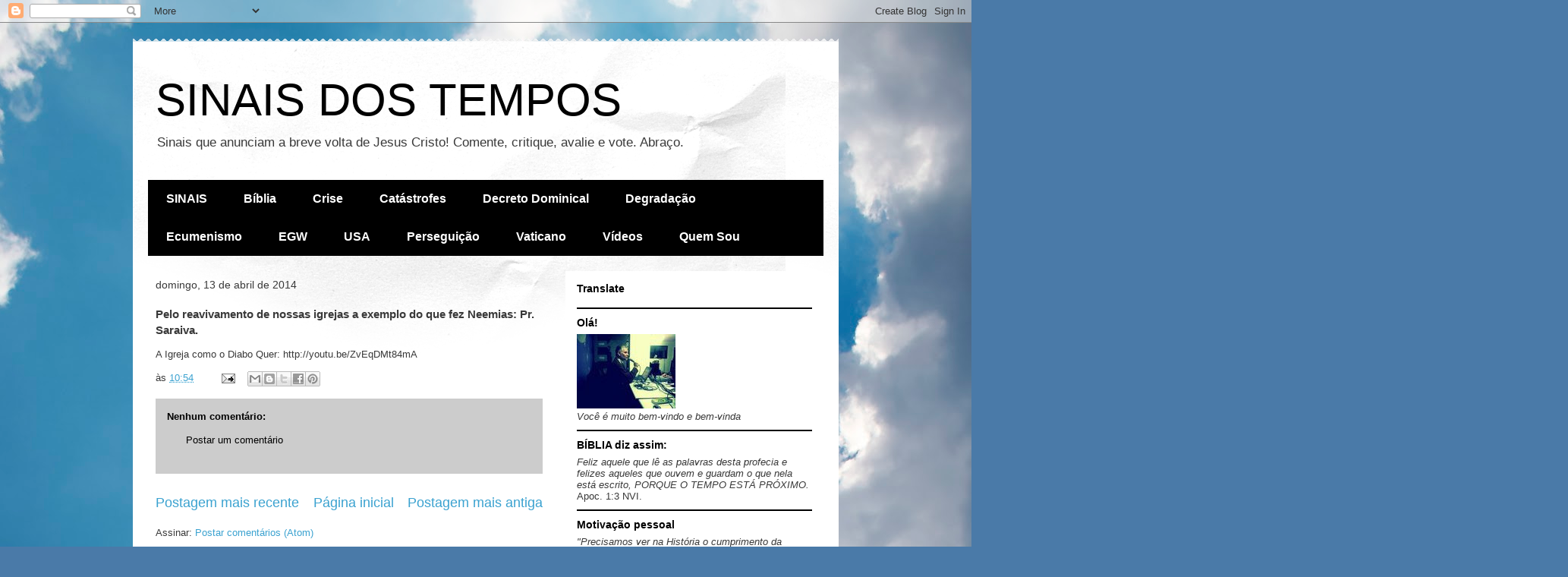

--- FILE ---
content_type: text/html; charset=UTF-8
request_url: http://www.sinaisdostempos.com/2014/04/pelo-reavivamento-de-nossas-igrejas.html
body_size: 24007
content:
<!DOCTYPE html>
<html class='v2' dir='ltr' lang='pt-BR'>
<head>
<link href='https://www.blogger.com/static/v1/widgets/335934321-css_bundle_v2.css' rel='stylesheet' type='text/css'/>
<meta content='width=1100' name='viewport'/>
<meta content='text/html; charset=UTF-8' http-equiv='Content-Type'/>
<meta content='blogger' name='generator'/>
<link href='http://www.sinaisdostempos.com/favicon.ico' rel='icon' type='image/x-icon'/>
<link href='http://www.sinaisdostempos.com/2014/04/pelo-reavivamento-de-nossas-igrejas.html' rel='canonical'/>
<link rel="alternate" type="application/atom+xml" title="SINAIS DOS TEMPOS - Atom" href="http://www.sinaisdostempos.com/feeds/posts/default" />
<link rel="alternate" type="application/rss+xml" title="SINAIS DOS TEMPOS - RSS" href="http://www.sinaisdostempos.com/feeds/posts/default?alt=rss" />
<link rel="service.post" type="application/atom+xml" title="SINAIS DOS TEMPOS - Atom" href="https://www.blogger.com/feeds/1164823045105455177/posts/default" />

<link rel="alternate" type="application/atom+xml" title="SINAIS DOS TEMPOS - Atom" href="http://www.sinaisdostempos.com/feeds/4715871524211883240/comments/default" />
<!--Can't find substitution for tag [blog.ieCssRetrofitLinks]-->
<meta content='http://www.sinaisdostempos.com/2014/04/pelo-reavivamento-de-nossas-igrejas.html' property='og:url'/>
<meta content='Pelo reavivamento de nossas igrejas a exemplo do que fez Neemias: Pr. Saraiva.' property='og:title'/>
<meta content='Blog sobre sinais que anunciam a breve volta de Jesus Cristo. Participe.' property='og:description'/>
<title>SINAIS DOS TEMPOS: Pelo reavivamento de nossas igrejas a exemplo do que fez Neemias: Pr. Saraiva.</title>
<style id='page-skin-1' type='text/css'><!--
/*
-----------------------------------------------
Blogger Template Style
Name:     Travel
Designer: Sookhee Lee
URL:      www.plyfly.net
----------------------------------------------- */
/* Content
----------------------------------------------- */
body {
font: normal normal 13px 'Trebuchet MS',Trebuchet,sans-serif;
color: #393939;
background: #4A7AA8 url(//themes.googleusercontent.com/image?id=0BwVBOzw_-hbMYmI5ZjFjODktMzQyMC00ZWViLTg2YmYtOTlhYWNlM2ZiYTVm) no-repeat fixed top center /* Credit: Airyelf (http://www.istockphoto.com/googleimages.php?id=2597369&platform=blogger) */;
}
html body .region-inner {
min-width: 0;
max-width: 100%;
width: auto;
}
a:link {
text-decoration:none;
color: #3ba2d0;
}
a:visited {
text-decoration:none;
color: #2a4d5c;
}
a:hover {
text-decoration:underline;
color: #d44900;
}
.content-outer .content-cap-top {
height: 5px;
background: transparent url(//www.blogblog.com/1kt/travel/bg_container.png) repeat-x scroll top center;
}
.content-outer {
margin: 0 auto;
padding-top: 20px;
}
.content-inner {
background: #ffffff url(//www.blogblog.com/1kt/travel/bg_container.png) repeat-x scroll top left;
background-position: left -5px;
background-color: #ffffff;
padding: 20px;
}
.main-inner .date-outer {
margin-bottom: 2em;
}
/* Header
----------------------------------------------- */
.header-inner .Header .titlewrapper,
.header-inner .Header .descriptionwrapper {
padding-left: 10px;
padding-right: 10px;
}
.Header h1 {
font: normal normal 60px 'Trebuchet MS',Trebuchet,sans-serif;
color: #000000;
}
.Header h1 a {
color: #000000;
}
.Header .description {
color: #393939;
font-size: 130%;
}
/* Tabs
----------------------------------------------- */
.tabs-inner {
margin: 1em 0 0;
padding: 0;
}
.tabs-inner .section {
margin: 0;
}
.tabs-inner .widget ul {
padding: 0;
background: #000000 none repeat scroll top center;
}
.tabs-inner .widget li {
border: none;
}
.tabs-inner .widget li a {
display: inline-block;
padding: 1em 1.5em;
color: #ffffff;
font: normal bold 16px 'Trebuchet MS',Trebuchet,sans-serif;
}
.tabs-inner .widget li.selected a,
.tabs-inner .widget li a:hover {
position: relative;
z-index: 1;
background: #000000 none repeat scroll top center;
color: #ffffff;
}
/* Headings
----------------------------------------------- */
h2 {
font: normal bold 14px 'Trebuchet MS',Trebuchet,sans-serif;
color: #000000;
}
.main-inner h2.date-header {
font: normal normal 14px 'Trebuchet MS',Trebuchet,sans-serif;
color: #393939;
}
.footer-inner .widget h2,
.sidebar .widget h2 {
padding-bottom: .5em;
}
/* Main
----------------------------------------------- */
.main-inner {
padding: 20px 0;
}
.main-inner .column-center-inner {
padding: 10px 0;
}
.main-inner .column-center-inner .section {
margin: 0 10px;
}
.main-inner .column-right-inner {
margin-left: 20px;
}
.main-inner .fauxcolumn-right-outer .fauxcolumn-inner {
margin-left: 20px;
background: #ffffff none repeat scroll top left;
}
.main-inner .column-left-inner {
margin-right: 20px;
}
.main-inner .fauxcolumn-left-outer .fauxcolumn-inner {
margin-right: 20px;
background: #ffffff none repeat scroll top left;
}
.main-inner .column-left-inner,
.main-inner .column-right-inner {
padding: 15px 0;
}
/* Posts
----------------------------------------------- */
h3.post-title {
margin-top: 20px;
}
h3.post-title a {
font: normal bold 20px 'Trebuchet MS',Trebuchet,sans-serif;
color: #000000;
}
h3.post-title a:hover {
text-decoration: underline;
}
.main-inner .column-center-outer {
background: transparent none repeat scroll top left;
_background-image: none;
}
.post-body {
line-height: 1.4;
position: relative;
}
.post-header {
margin: 0 0 1em;
line-height: 1.6;
}
.post-footer {
margin: .5em 0;
line-height: 1.6;
}
#blog-pager {
font-size: 140%;
}
#comments {
background: #cccccc none repeat scroll top center;
padding: 15px;
}
#comments .comment-author {
padding-top: 1.5em;
}
#comments h4,
#comments .comment-author a,
#comments .comment-timestamp a {
color: #000000;
}
#comments .comment-author:first-child {
padding-top: 0;
border-top: none;
}
.avatar-image-container {
margin: .2em 0 0;
}
/* Comments
----------------------------------------------- */
#comments a {
color: #000000;
}
.comments .comments-content .icon.blog-author {
background-repeat: no-repeat;
background-image: url([data-uri]);
}
.comments .comments-content .loadmore a {
border-top: 1px solid #000000;
border-bottom: 1px solid #000000;
}
.comments .comment-thread.inline-thread {
background: transparent;
}
.comments .continue {
border-top: 2px solid #000000;
}
/* Widgets
----------------------------------------------- */
.sidebar .widget {
border-bottom: 2px solid #000000;
padding-bottom: 10px;
margin: 10px 0;
}
.sidebar .widget:first-child {
margin-top: 0;
}
.sidebar .widget:last-child {
border-bottom: none;
margin-bottom: 0;
padding-bottom: 0;
}
.footer-inner .widget,
.sidebar .widget {
font: normal normal 13px 'Trebuchet MS',Trebuchet,sans-serif;
color: #393939;
}
.sidebar .widget a:link {
color: #393939;
text-decoration: none;
}
.sidebar .widget a:visited {
color: #2a4d5c;
}
.sidebar .widget a:hover {
color: #393939;
text-decoration: underline;
}
.footer-inner .widget a:link {
color: #3ba2d0;
text-decoration: none;
}
.footer-inner .widget a:visited {
color: #2a4d5c;
}
.footer-inner .widget a:hover {
color: #3ba2d0;
text-decoration: underline;
}
.widget .zippy {
color: #000000;
}
.footer-inner {
background: transparent none repeat scroll top center;
}
/* Mobile
----------------------------------------------- */
body.mobile  {
background-size: 100% auto;
}
body.mobile .AdSense {
margin: 0 -10px;
}
.mobile .body-fauxcolumn-outer {
background: transparent none repeat scroll top left;
}
.mobile .footer-inner .widget a:link {
color: #393939;
text-decoration: none;
}
.mobile .footer-inner .widget a:visited {
color: #2a4d5c;
}
.mobile-post-outer a {
color: #000000;
}
.mobile-link-button {
background-color: #3ba2d0;
}
.mobile-link-button a:link, .mobile-link-button a:visited {
color: #ffffff;
}
.mobile-index-contents {
color: #393939;
}
.mobile .tabs-inner .PageList .widget-content {
background: #000000 none repeat scroll top center;
color: #ffffff;
}
.mobile .tabs-inner .PageList .widget-content .pagelist-arrow {
border-left: 1px solid #ffffff;
}

--></style>
<style id='template-skin-1' type='text/css'><!--
body {
min-width: 930px;
}
.content-outer, .content-fauxcolumn-outer, .region-inner {
min-width: 930px;
max-width: 930px;
_width: 930px;
}
.main-inner .columns {
padding-left: 0px;
padding-right: 360px;
}
.main-inner .fauxcolumn-center-outer {
left: 0px;
right: 360px;
/* IE6 does not respect left and right together */
_width: expression(this.parentNode.offsetWidth -
parseInt("0px") -
parseInt("360px") + 'px');
}
.main-inner .fauxcolumn-left-outer {
width: 0px;
}
.main-inner .fauxcolumn-right-outer {
width: 360px;
}
.main-inner .column-left-outer {
width: 0px;
right: 100%;
margin-left: -0px;
}
.main-inner .column-right-outer {
width: 360px;
margin-right: -360px;
}
#layout {
min-width: 0;
}
#layout .content-outer {
min-width: 0;
width: 800px;
}
#layout .region-inner {
min-width: 0;
width: auto;
}
body#layout div.add_widget {
padding: 8px;
}
body#layout div.add_widget a {
margin-left: 32px;
}
--></style>
<style>
    body {background-image:url(\/\/themes.googleusercontent.com\/image?id=0BwVBOzw_-hbMYmI5ZjFjODktMzQyMC00ZWViLTg2YmYtOTlhYWNlM2ZiYTVm);}
    
@media (max-width: 200px) { body {background-image:url(\/\/themes.googleusercontent.com\/image?id=0BwVBOzw_-hbMYmI5ZjFjODktMzQyMC00ZWViLTg2YmYtOTlhYWNlM2ZiYTVm&options=w200);}}
@media (max-width: 400px) and (min-width: 201px) { body {background-image:url(\/\/themes.googleusercontent.com\/image?id=0BwVBOzw_-hbMYmI5ZjFjODktMzQyMC00ZWViLTg2YmYtOTlhYWNlM2ZiYTVm&options=w400);}}
@media (max-width: 800px) and (min-width: 401px) { body {background-image:url(\/\/themes.googleusercontent.com\/image?id=0BwVBOzw_-hbMYmI5ZjFjODktMzQyMC00ZWViLTg2YmYtOTlhYWNlM2ZiYTVm&options=w800);}}
@media (max-width: 1200px) and (min-width: 801px) { body {background-image:url(\/\/themes.googleusercontent.com\/image?id=0BwVBOzw_-hbMYmI5ZjFjODktMzQyMC00ZWViLTg2YmYtOTlhYWNlM2ZiYTVm&options=w1200);}}
/* Last tag covers anything over one higher than the previous max-size cap. */
@media (min-width: 1201px) { body {background-image:url(\/\/themes.googleusercontent.com\/image?id=0BwVBOzw_-hbMYmI5ZjFjODktMzQyMC00ZWViLTg2YmYtOTlhYWNlM2ZiYTVm&options=w1600);}}
  </style>
<link href='https://www.blogger.com/dyn-css/authorization.css?targetBlogID=1164823045105455177&amp;zx=9f2cbf2f-0ec7-4873-989b-9296842dcead' media='none' onload='if(media!=&#39;all&#39;)media=&#39;all&#39;' rel='stylesheet'/><noscript><link href='https://www.blogger.com/dyn-css/authorization.css?targetBlogID=1164823045105455177&amp;zx=9f2cbf2f-0ec7-4873-989b-9296842dcead' rel='stylesheet'/></noscript>
<meta name='google-adsense-platform-account' content='ca-host-pub-1556223355139109'/>
<meta name='google-adsense-platform-domain' content='blogspot.com'/>

<!-- data-ad-client=ca-pub-1584698502094062 -->

</head>
<body class='loading variant-flight'>
<div class='navbar section' id='navbar' name='Navbar'><div class='widget Navbar' data-version='1' id='Navbar1'><script type="text/javascript">
    function setAttributeOnload(object, attribute, val) {
      if(window.addEventListener) {
        window.addEventListener('load',
          function(){ object[attribute] = val; }, false);
      } else {
        window.attachEvent('onload', function(){ object[attribute] = val; });
      }
    }
  </script>
<div id="navbar-iframe-container"></div>
<script type="text/javascript" src="https://apis.google.com/js/platform.js"></script>
<script type="text/javascript">
      gapi.load("gapi.iframes:gapi.iframes.style.bubble", function() {
        if (gapi.iframes && gapi.iframes.getContext) {
          gapi.iframes.getContext().openChild({
              url: 'https://www.blogger.com/navbar/1164823045105455177?po\x3d4715871524211883240\x26origin\x3dhttp://www.sinaisdostempos.com',
              where: document.getElementById("navbar-iframe-container"),
              id: "navbar-iframe"
          });
        }
      });
    </script><script type="text/javascript">
(function() {
var script = document.createElement('script');
script.type = 'text/javascript';
script.src = '//pagead2.googlesyndication.com/pagead/js/google_top_exp.js';
var head = document.getElementsByTagName('head')[0];
if (head) {
head.appendChild(script);
}})();
</script>
</div></div>
<div class='body-fauxcolumns'>
<div class='fauxcolumn-outer body-fauxcolumn-outer'>
<div class='cap-top'>
<div class='cap-left'></div>
<div class='cap-right'></div>
</div>
<div class='fauxborder-left'>
<div class='fauxborder-right'></div>
<div class='fauxcolumn-inner'>
</div>
</div>
<div class='cap-bottom'>
<div class='cap-left'></div>
<div class='cap-right'></div>
</div>
</div>
</div>
<div class='content'>
<div class='content-fauxcolumns'>
<div class='fauxcolumn-outer content-fauxcolumn-outer'>
<div class='cap-top'>
<div class='cap-left'></div>
<div class='cap-right'></div>
</div>
<div class='fauxborder-left'>
<div class='fauxborder-right'></div>
<div class='fauxcolumn-inner'>
</div>
</div>
<div class='cap-bottom'>
<div class='cap-left'></div>
<div class='cap-right'></div>
</div>
</div>
</div>
<div class='content-outer'>
<div class='content-cap-top cap-top'>
<div class='cap-left'></div>
<div class='cap-right'></div>
</div>
<div class='fauxborder-left content-fauxborder-left'>
<div class='fauxborder-right content-fauxborder-right'></div>
<div class='content-inner'>
<header>
<div class='header-outer'>
<div class='header-cap-top cap-top'>
<div class='cap-left'></div>
<div class='cap-right'></div>
</div>
<div class='fauxborder-left header-fauxborder-left'>
<div class='fauxborder-right header-fauxborder-right'></div>
<div class='region-inner header-inner'>
<div class='header section' id='header' name='Cabeçalho'><div class='widget Header' data-version='1' id='Header1'>
<div id='header-inner'>
<div class='titlewrapper'>
<h1 class='title'>
<a href='http://www.sinaisdostempos.com/'>
SINAIS DOS TEMPOS
</a>
</h1>
</div>
<div class='descriptionwrapper'>
<p class='description'><span>Sinais que anunciam a breve volta de Jesus Cristo!
Comente, critique, avalie e vote.
Abraço.</span></p>
</div>
</div>
</div></div>
</div>
</div>
<div class='header-cap-bottom cap-bottom'>
<div class='cap-left'></div>
<div class='cap-right'></div>
</div>
</div>
</header>
<div class='tabs-outer'>
<div class='tabs-cap-top cap-top'>
<div class='cap-left'></div>
<div class='cap-right'></div>
</div>
<div class='fauxborder-left tabs-fauxborder-left'>
<div class='fauxborder-right tabs-fauxborder-right'></div>
<div class='region-inner tabs-inner'>
<div class='tabs section' id='crosscol' name='Entre colunas'><div class='widget PageList' data-version='1' id='PageList1'>
<h2>Páginas</h2>
<div class='widget-content'>
<ul>
<li>
<a href='http://www.sinaisdostempos.com/'>SINAIS</a>
</li>
<li>
<a href='http://www.sinaisdostempos.com/p/iasd-vila-olimpia.html'>Bíblia</a>
</li>
<li>
<a href='http://www.sinaisdostempos.com/search/label/Crise%20Econ%C3%B4mica'>Crise</a>
</li>
<li>
<a href='http://www.sinaisdostempos.com/search/label/Cat%C3%A1strofes'>Catástrofes</a>
</li>
<li>
<a href='http://www.sinaisdostempos.com/search/label/Decreto%20Dominical'>Decreto Dominical</a>
</li>
<li>
<a href='http://www.sinaisdostempos.com/search/label/Degrada%C3%A7%C3%A3o%20da%20humanidade'>Degradação</a>
</li>
<li>
<a href='http://www.sinaisdostempos.com/search/label/Ecumenismo'>Ecumenismo</a>
</li>
<li>
<a href='http://www.sinaisdostempos.com/search/label/EGW'>EGW</a>
</li>
<li>
<a href='http://www.sinaisdostempos.com/search/label/USA'>USA</a>
</li>
<li>
<a href='http://www.sinaisdostempos.com/search/label/Persegui%C3%A7%C3%A3o'>Perseguição</a>
</li>
<li>
<a href='http://www.sinaisdostempos.com/search/label/Papado'>Vaticano</a>
</li>
<li>
<a href='http://www.sinaisdostempos.com/search/label/V%C3%ADdeos'>Vídeos</a>
</li>
<li>
<a href='http://plus.google.com/110369450330083434456/about'>Quem Sou</a>
</li>
</ul>
<div class='clear'></div>
</div>
</div></div>
<div class='tabs no-items section' id='crosscol-overflow' name='Cross-Column 2'></div>
</div>
</div>
<div class='tabs-cap-bottom cap-bottom'>
<div class='cap-left'></div>
<div class='cap-right'></div>
</div>
</div>
<div class='main-outer'>
<div class='main-cap-top cap-top'>
<div class='cap-left'></div>
<div class='cap-right'></div>
</div>
<div class='fauxborder-left main-fauxborder-left'>
<div class='fauxborder-right main-fauxborder-right'></div>
<div class='region-inner main-inner'>
<div class='columns fauxcolumns'>
<div class='fauxcolumn-outer fauxcolumn-center-outer'>
<div class='cap-top'>
<div class='cap-left'></div>
<div class='cap-right'></div>
</div>
<div class='fauxborder-left'>
<div class='fauxborder-right'></div>
<div class='fauxcolumn-inner'>
</div>
</div>
<div class='cap-bottom'>
<div class='cap-left'></div>
<div class='cap-right'></div>
</div>
</div>
<div class='fauxcolumn-outer fauxcolumn-left-outer'>
<div class='cap-top'>
<div class='cap-left'></div>
<div class='cap-right'></div>
</div>
<div class='fauxborder-left'>
<div class='fauxborder-right'></div>
<div class='fauxcolumn-inner'>
</div>
</div>
<div class='cap-bottom'>
<div class='cap-left'></div>
<div class='cap-right'></div>
</div>
</div>
<div class='fauxcolumn-outer fauxcolumn-right-outer'>
<div class='cap-top'>
<div class='cap-left'></div>
<div class='cap-right'></div>
</div>
<div class='fauxborder-left'>
<div class='fauxborder-right'></div>
<div class='fauxcolumn-inner'>
</div>
</div>
<div class='cap-bottom'>
<div class='cap-left'></div>
<div class='cap-right'></div>
</div>
</div>
<!-- corrects IE6 width calculation -->
<div class='columns-inner'>
<div class='column-center-outer'>
<div class='column-center-inner'>
<div class='main section' id='main' name='Principal'><div class='widget Blog' data-version='1' id='Blog1'>
<div class='blog-posts hfeed'>

          <div class="date-outer">
        
<h2 class='date-header'><span>domingo, 13 de abril de 2014</span></h2>

          <div class="date-posts">
        
<div class='post-outer'>
<div class='post hentry uncustomized-post-template' itemprop='blogPost' itemscope='itemscope' itemtype='http://schema.org/BlogPosting'>
<meta content='1164823045105455177' itemprop='blogId'/>
<meta content='4715871524211883240' itemprop='postId'/>
<a name='4715871524211883240'></a>
<h3 class='post-title entry-title' itemprop='name'>
Pelo reavivamento de nossas igrejas a exemplo do que fez Neemias: Pr. Saraiva.
</h3>
<div class='post-header'>
<div class='post-header-line-1'></div>
</div>
<div class='post-body entry-content' id='post-body-4715871524211883240' itemprop='description articleBody'>
A Igreja como o Diabo Quer: http://youtu.be/ZvEqDMt84mA
<div style='clear: both;'></div>
</div>
<div class='post-footer'>
<div class='post-footer-line post-footer-line-1'>
<span class='post-author vcard'>
</span>
<span class='post-timestamp'>
às
<meta content='http://www.sinaisdostempos.com/2014/04/pelo-reavivamento-de-nossas-igrejas.html' itemprop='url'/>
<a class='timestamp-link' href='http://www.sinaisdostempos.com/2014/04/pelo-reavivamento-de-nossas-igrejas.html' rel='bookmark' title='permanent link'><abbr class='published' itemprop='datePublished' title='2014-04-13T10:54:00-03:00'>10:54</abbr></a>
</span>
<span class='post-comment-link'>
</span>
<span class='post-icons'>
<span class='item-action'>
<a href='https://www.blogger.com/email-post/1164823045105455177/4715871524211883240' title='Enviar esta postagem'>
<img alt='' class='icon-action' height='13' src='https://resources.blogblog.com/img/icon18_email.gif' width='18'/>
</a>
</span>
<span class='item-control blog-admin pid-1607006175'>
<a href='https://www.blogger.com/post-edit.g?blogID=1164823045105455177&postID=4715871524211883240&from=pencil' title='Editar post'>
<img alt='' class='icon-action' height='18' src='https://resources.blogblog.com/img/icon18_edit_allbkg.gif' width='18'/>
</a>
</span>
</span>
<div class='post-share-buttons goog-inline-block'>
<a class='goog-inline-block share-button sb-email' href='https://www.blogger.com/share-post.g?blogID=1164823045105455177&postID=4715871524211883240&target=email' target='_blank' title='Enviar por e-mail'><span class='share-button-link-text'>Enviar por e-mail</span></a><a class='goog-inline-block share-button sb-blog' href='https://www.blogger.com/share-post.g?blogID=1164823045105455177&postID=4715871524211883240&target=blog' onclick='window.open(this.href, "_blank", "height=270,width=475"); return false;' target='_blank' title='Postar no blog!'><span class='share-button-link-text'>Postar no blog!</span></a><a class='goog-inline-block share-button sb-twitter' href='https://www.blogger.com/share-post.g?blogID=1164823045105455177&postID=4715871524211883240&target=twitter' target='_blank' title='Compartilhar no X'><span class='share-button-link-text'>Compartilhar no X</span></a><a class='goog-inline-block share-button sb-facebook' href='https://www.blogger.com/share-post.g?blogID=1164823045105455177&postID=4715871524211883240&target=facebook' onclick='window.open(this.href, "_blank", "height=430,width=640"); return false;' target='_blank' title='Compartilhar no Facebook'><span class='share-button-link-text'>Compartilhar no Facebook</span></a><a class='goog-inline-block share-button sb-pinterest' href='https://www.blogger.com/share-post.g?blogID=1164823045105455177&postID=4715871524211883240&target=pinterest' target='_blank' title='Compartilhar com o Pinterest'><span class='share-button-link-text'>Compartilhar com o Pinterest</span></a>
</div>
</div>
<div class='post-footer-line post-footer-line-2'>
<span class='post-labels'>
</span>
</div>
<div class='post-footer-line post-footer-line-3'>
<span class='post-location'>
</span>
</div>
</div>
</div>
<div class='comments' id='comments'>
<a name='comments'></a>
<h4>Nenhum comentário:</h4>
<div id='Blog1_comments-block-wrapper'>
<dl class='avatar-comment-indent' id='comments-block'>
</dl>
</div>
<p class='comment-footer'>
<a href='https://www.blogger.com/comment/fullpage/post/1164823045105455177/4715871524211883240' onclick='javascript:window.open(this.href, "bloggerPopup", "toolbar=0,location=0,statusbar=1,menubar=0,scrollbars=yes,width=640,height=500"); return false;'>Postar um comentário</a>
</p>
</div>
</div>

        </div></div>
      
</div>
<div class='blog-pager' id='blog-pager'>
<span id='blog-pager-newer-link'>
<a class='blog-pager-newer-link' href='http://www.sinaisdostempos.com/2014/06/confisco-de-biblias-na-malaria.html' id='Blog1_blog-pager-newer-link' title='Postagem mais recente'>Postagem mais recente</a>
</span>
<span id='blog-pager-older-link'>
<a class='blog-pager-older-link' href='http://www.sinaisdostempos.com/2014/04/mensagem-significativa-do-presidente-da.html' id='Blog1_blog-pager-older-link' title='Postagem mais antiga'>Postagem mais antiga</a>
</span>
<a class='home-link' href='http://www.sinaisdostempos.com/'>Página inicial</a>
</div>
<div class='clear'></div>
<div class='post-feeds'>
<div class='feed-links'>
Assinar:
<a class='feed-link' href='http://www.sinaisdostempos.com/feeds/4715871524211883240/comments/default' target='_blank' type='application/atom+xml'>Postar comentários (Atom)</a>
</div>
</div>
</div></div>
</div>
</div>
<div class='column-left-outer'>
<div class='column-left-inner'>
<aside>
</aside>
</div>
</div>
<div class='column-right-outer'>
<div class='column-right-inner'>
<aside>
<div class='sidebar section' id='sidebar-right-1'><div class='widget Translate' data-version='1' id='Translate1'>
<h2 class='title'>Translate</h2>
<div id='google_translate_element'></div>
<script>
    function googleTranslateElementInit() {
      new google.translate.TranslateElement({
        pageLanguage: 'pt',
        autoDisplay: 'true',
        layout: google.translate.TranslateElement.InlineLayout.VERTICAL
      }, 'google_translate_element');
    }
  </script>
<script src='//translate.google.com/translate_a/element.js?cb=googleTranslateElementInit'></script>
<div class='clear'></div>
</div><div class='widget Image' data-version='1' id='Image1'>
<h2>Olá!</h2>
<div class='widget-content'>
<img alt='Olá!' height='98' id='Image1_img' src='https://blogger.googleusercontent.com/img/b/R29vZ2xl/AVvXsEgV72fL9LFNjbLAMSvFtdwYDpnu4pf5NzYnBMoiFjmpZ6ySX8fLgBEBwR7WQYwc1CbSHRV3fiu1LyB0zOdrQ4dd-C9w2O9zU0i6FWXVDFVqJ0GK9ns6fb0teM5u02uaXkUjok8nkWMkh88/s150/radio_moema_110603_luiz1.jpg' width='130'/>
<br/>
<span class='caption'><em>Você é muito bem-vindo e bem-vinda</em></span>
</div>
<div class='clear'></div>
</div><div class='widget Text' data-version='1' id='Text3'>
<h2 class='title'>BÍBLIA diz assim:</h2>
<div class='widget-content'>
<i>Feliz aquele que lê as palavras desta profecia e felizes aqueles que ouvem e guardam o que nela está escrito, PORQUE O TEMPO ESTÁ PRÓXIMO.</i> Apoc. 1:3 NVI.
</div>
<div class='clear'></div>
</div><div class='widget Text' data-version='1' id='Text2'>
<h2 class='title'>Motivação pessoal</h2>
<div class='widget-content'>
<span style="font-style: italic;">"Precisamos ver na História o cumprimento da profecia, estudar as atuações de Deus nos grandes movimentos reformatórios e compreender a progessão dos acontecimentos na arregimentação das nações para o conflito final da grande controvérsia."</span><br/><span style="font-weight: bold;">Ellen G. White em Eventos Finais, pág. 14.</span><br/>
</div>
<div class='clear'></div>
</div><div class='widget HTML' data-version='1' id='HTML6'>
<div class='widget-content'>
<a href="http://goqr.me/" style="border:0 none;cursor:default;text-decoration:none;"><img src="http://api.qrserver.com/v1/create-qr-code/?data=http%3A%2F%2Fwww.sinaisdostempos.com&#38;size=75x75" alt="QR Code" title="" /></a>
</div>
<div class='clear'></div>
</div><div class='widget HTML' data-version='1' id='HTML3'>
<div class='widget-content'>
<script type="text/javascript" src="http://ji.revolvermaps.com/r.js"></script><script type="text/javascript">rm_f1st('8','220','true','false','000000','8sbwrimc09f','true','ff0000');</script><noscript><applet codebase="http://ri.revolvermaps.com/j" code="core.RE" width="220" height="220" archive="g.jar"><param name="cabbase" value="g.cab" /><param name="r" value="true" /><param name="n" value="false" /><param name="i" value="8sbwrimc09f" /><param name="m" value="8" /><param name="s" value="220" /><param name="c" value="ff0000" /><param name="v" value="true" /><param name="b" value="000000" /><param name="rfc" value="true" /></applet></noscript>
</div>
<div class='clear'></div>
</div><div class='widget Followers' data-version='1' id='Followers1'>
<h2 class='title'>Siga os Sinais dos Tempos</h2>
<div class='widget-content'>
<div id='Followers1-wrapper'>
<div style='margin-right:2px;'>
<div><script type="text/javascript" src="https://apis.google.com/js/platform.js"></script>
<div id="followers-iframe-container"></div>
<script type="text/javascript">
    window.followersIframe = null;
    function followersIframeOpen(url) {
      gapi.load("gapi.iframes", function() {
        if (gapi.iframes && gapi.iframes.getContext) {
          window.followersIframe = gapi.iframes.getContext().openChild({
            url: url,
            where: document.getElementById("followers-iframe-container"),
            messageHandlersFilter: gapi.iframes.CROSS_ORIGIN_IFRAMES_FILTER,
            messageHandlers: {
              '_ready': function(obj) {
                window.followersIframe.getIframeEl().height = obj.height;
              },
              'reset': function() {
                window.followersIframe.close();
                followersIframeOpen("https://www.blogger.com/followers/frame/1164823045105455177?colors\x3dCgt0cmFuc3BhcmVudBILdHJhbnNwYXJlbnQaByMzOTM5MzkiByMzYmEyZDAqByNmZmZmZmYyByMwMDAwMDA6ByMzOTM5MzlCByMzYmEyZDBKByMwMDAwMDBSByMzYmEyZDBaC3RyYW5zcGFyZW50\x26pageSize\x3d21\x26hl\x3dpt-BR\x26origin\x3dhttp://www.sinaisdostempos.com");
              },
              'open': function(url) {
                window.followersIframe.close();
                followersIframeOpen(url);
              }
            }
          });
        }
      });
    }
    followersIframeOpen("https://www.blogger.com/followers/frame/1164823045105455177?colors\x3dCgt0cmFuc3BhcmVudBILdHJhbnNwYXJlbnQaByMzOTM5MzkiByMzYmEyZDAqByNmZmZmZmYyByMwMDAwMDA6ByMzOTM5MzlCByMzYmEyZDBKByMwMDAwMDBSByMzYmEyZDBaC3RyYW5zcGFyZW50\x26pageSize\x3d21\x26hl\x3dpt-BR\x26origin\x3dhttp://www.sinaisdostempos.com");
  </script></div>
</div>
</div>
<div class='clear'></div>
</div>
</div><div class='widget HTML' data-version='1' id='HTML5'>
<h2 class='title'>Sinais dos Tempos no FACEBOOK</h2>
<div class='widget-content'>
<!-- Facebook Badge START --><a href="http://www.facebook.com/sinaisdostempos" target="_TOP" style="font-family: &quot;lucida grande&quot;,tahoma,verdana,arial,sans-serif; font-size: 11px; font-variant: normal; font-style: normal; font-weight: normal; color: #3B5998; text-decoration: none;" title="SINAIS dos TEMPOS">SINAIS dos TEMPOS</a><br/><a href="http://www.facebook.com/sinaisdostempos" target="_TOP" title="SINAIS dos TEMPOS"><img src="http://badge.facebook.com/badge/170859812966531.1653.768704795.png" width="120" height="120" style="border: 0px;" /></a><br/>
</div>
<div class='clear'></div>
</div><div class='widget Profile' data-version='1' id='Profile1'>
<h2>Quem sou</h2>
<div class='widget-content'>
<dl class='profile-datablock'>
<dt class='profile-data'>
<a class='profile-name-link g-profile' href='https://www.blogger.com/profile/05692529030761543283' rel='author' style='background-image: url(//www.blogger.com/img/logo-16.png);'>
</a>
</dt>
<dd class='profile-data'>Carapicuíba, SP, Brazil</dd>
</dl>
<a class='profile-link' href='https://www.blogger.com/profile/05692529030761543283' rel='author'>Ver meu perfil completo</a>
<div class='clear'></div>
</div>
</div><div class='widget Label' data-version='1' id='Label1'>
<h2>Marcadores</h2>
<div class='widget-content cloud-label-widget-content'>
<span class='label-size label-size-5'>
<a dir='ltr' href='http://www.sinaisdostempos.com/search/label/USA'>USA</a>
</span>
<span class='label-size label-size-5'>
<a dir='ltr' href='http://www.sinaisdostempos.com/search/label/Ecumenismo'>Ecumenismo</a>
</span>
<span class='label-size label-size-5'>
<a dir='ltr' href='http://www.sinaisdostempos.com/search/label/Papado'>Papado</a>
</span>
<span class='label-size label-size-5'>
<a dir='ltr' href='http://www.sinaisdostempos.com/search/label/Cat%C3%A1strofes'>Catástrofes</a>
</span>
<span class='label-size label-size-5'>
<a dir='ltr' href='http://www.sinaisdostempos.com/search/label/Escatologia'>Escatologia</a>
</span>
<span class='label-size label-size-4'>
<a dir='ltr' href='http://www.sinaisdostempos.com/search/label/Crise%20Econ%C3%B4mica'>Crise Econômica</a>
</span>
<span class='label-size label-size-4'>
<a dir='ltr' href='http://www.sinaisdostempos.com/search/label/Degrada%C3%A7%C3%A3o%20da%20humanidade'>Degradação da humanidade</a>
</span>
<span class='label-size label-size-4'>
<a dir='ltr' href='http://www.sinaisdostempos.com/search/label/Persegui%C3%A7%C3%A3o'>Perseguição</a>
</span>
<span class='label-size label-size-4'>
<a dir='ltr' href='http://www.sinaisdostempos.com/search/label/Cristianismo'>Cristianismo</a>
</span>
<span class='label-size label-size-4'>
<a dir='ltr' href='http://www.sinaisdostempos.com/search/label/Europa'>Europa</a>
</span>
<span class='label-size label-size-4'>
<a dir='ltr' href='http://www.sinaisdostempos.com/search/label/Global'>Global</a>
</span>
<span class='label-size label-size-4'>
<a dir='ltr' href='http://www.sinaisdostempos.com/search/label/Vaticano'>Vaticano</a>
</span>
<span class='label-size label-size-4'>
<a dir='ltr' href='http://www.sinaisdostempos.com/search/label/Catolicismo'>Catolicismo</a>
</span>
<span class='label-size label-size-4'>
<a dir='ltr' href='http://www.sinaisdostempos.com/search/label/Oriente%20M%C3%A9dio'>Oriente Médio</a>
</span>
<span class='label-size label-size-4'>
<a dir='ltr' href='http://www.sinaisdostempos.com/search/label/V%C3%ADdeos'>Vídeos</a>
</span>
<span class='label-size label-size-4'>
<a dir='ltr' href='http://www.sinaisdostempos.com/search/label/Ate%C3%ADsmo'>Ateísmo</a>
</span>
<span class='label-size label-size-4'>
<a dir='ltr' href='http://www.sinaisdostempos.com/search/label/Adventismo'>Adventismo</a>
</span>
<span class='label-size label-size-4'>
<a dir='ltr' href='http://www.sinaisdostempos.com/search/label/Evangelismo'>Evangelismo</a>
</span>
<span class='label-size label-size-4'>
<a dir='ltr' href='http://www.sinaisdostempos.com/search/label/Guerras'>Guerras</a>
</span>
<span class='label-size label-size-4'>
<a dir='ltr' href='http://www.sinaisdostempos.com/search/label/Mu%C3%A7ulmanos'>Muçulmanos</a>
</span>
<span class='label-size label-size-4'>
<a dir='ltr' href='http://www.sinaisdostempos.com/search/label/Uni%C3%A3o%20Igreja%20-%20estado'>União Igreja - estado</a>
</span>
<span class='label-size label-size-4'>
<a dir='ltr' href='http://www.sinaisdostempos.com/search/label/B%C3%ADblia'>Bíblia</a>
</span>
<span class='label-size label-size-4'>
<a dir='ltr' href='http://www.sinaisdostempos.com/search/label/Islamismo'>Islamismo</a>
</span>
<span class='label-size label-size-4'>
<a dir='ltr' href='http://www.sinaisdostempos.com/search/label/Liberdade%20Religiosa'>Liberdade Religiosa</a>
</span>
<span class='label-size label-size-4'>
<a dir='ltr' href='http://www.sinaisdostempos.com/search/label/Criacionismo'>Criacionismo</a>
</span>
<span class='label-size label-size-4'>
<a dir='ltr' href='http://www.sinaisdostempos.com/search/label/EGW'>EGW</a>
</span>
<span class='label-size label-size-4'>
<a dir='ltr' href='http://www.sinaisdostempos.com/search/label/Explora%C3%A7%C3%A3o%20da%20f%C3%A9'>Exploração da fé</a>
</span>
<span class='label-size label-size-4'>
<a dir='ltr' href='http://www.sinaisdostempos.com/search/label/Falta%20de%20amor'>Falta de amor</a>
</span>
<span class='label-size label-size-4'>
<a dir='ltr' href='http://www.sinaisdostempos.com/search/label/Brasil'>Brasil</a>
</span>
<span class='label-size label-size-4'>
<a dir='ltr' href='http://www.sinaisdostempos.com/search/label/China'>China</a>
</span>
<span class='label-size label-size-4'>
<a dir='ltr' href='http://www.sinaisdostempos.com/search/label/Profecia'>Profecia</a>
</span>
<span class='label-size label-size-4'>
<a dir='ltr' href='http://www.sinaisdostempos.com/search/label/Terrorismo'>Terrorismo</a>
</span>
<span class='label-size label-size-4'>
<a dir='ltr' href='http://www.sinaisdostempos.com/search/label/EUA'>EUA</a>
</span>
<span class='label-size label-size-3'>
<a dir='ltr' href='http://www.sinaisdostempos.com/search/label/Apocalipse'>Apocalipse</a>
</span>
<span class='label-size label-size-3'>
<a dir='ltr' href='http://www.sinaisdostempos.com/search/label/Evolu%C3%A7%C3%A3o'>Evolução</a>
</span>
<span class='label-size label-size-3'>
<a dir='ltr' href='http://www.sinaisdostempos.com/search/label/Israel'>Israel</a>
</span>
<span class='label-size label-size-3'>
<a dir='ltr' href='http://www.sinaisdostempos.com/search/label/Terremotos'>Terremotos</a>
</span>
<span class='label-size label-size-3'>
<a dir='ltr' href='http://www.sinaisdostempos.com/search/label/%C3%81frica'>África</a>
</span>
<span class='label-size label-size-3'>
<a dir='ltr' href='http://www.sinaisdostempos.com/search/label/Jesus%20Cristo'>Jesus Cristo</a>
</span>
<span class='label-size label-size-3'>
<a dir='ltr' href='http://www.sinaisdostempos.com/search/label/Corrup%C3%A7%C3%A3o'>Corrupção</a>
</span>
<span class='label-size label-size-3'>
<a dir='ltr' href='http://www.sinaisdostempos.com/search/label/Decreto%20Dominical'>Decreto Dominical</a>
</span>
<span class='label-size label-size-3'>
<a dir='ltr' href='http://www.sinaisdostempos.com/search/label/Pentecostalismo'>Pentecostalismo</a>
</span>
<span class='label-size label-size-3'>
<a dir='ltr' href='http://www.sinaisdostempos.com/search/label/Censura%20%C3%A0%20M%C3%ADdia'>Censura à Mídia</a>
</span>
<span class='label-size label-size-3'>
<a dir='ltr' href='http://www.sinaisdostempos.com/search/label/Concentra%C3%A7%C3%A3o%20de%20Renda'>Concentração de Renda</a>
</span>
<span class='label-size label-size-3'>
<a dir='ltr' href='http://www.sinaisdostempos.com/search/label/Primavera%20%C3%81rabe'>Primavera Árabe</a>
</span>
<span class='label-size label-size-3'>
<a dir='ltr' href='http://www.sinaisdostempos.com/search/label/aquecimento%20global'>aquecimento global</a>
</span>
<span class='label-size label-size-3'>
<a dir='ltr' href='http://www.sinaisdostempos.com/search/label/Crise%20Ambiental'>Crise Ambiental</a>
</span>
<span class='label-size label-size-3'>
<a dir='ltr' href='http://www.sinaisdostempos.com/search/label/Escarnecedores'>Escarnecedores</a>
</span>
<span class='label-size label-size-3'>
<a dir='ltr' href='http://www.sinaisdostempos.com/search/label/Evolucionismo'>Evolucionismo</a>
</span>
<span class='label-size label-size-3'>
<a dir='ltr' href='http://www.sinaisdostempos.com/search/label/clima'>clima</a>
</span>
<span class='label-size label-size-3'>
<a dir='ltr' href='http://www.sinaisdostempos.com/search/label/Arqueologia'>Arqueologia</a>
</span>
<span class='label-size label-size-3'>
<a dir='ltr' href='http://www.sinaisdostempos.com/search/label/Desigualdade%20social'>Desigualdade social</a>
</span>
<span class='label-size label-size-3'>
<a dir='ltr' href='http://www.sinaisdostempos.com/search/label/Fome'>Fome</a>
</span>
<span class='label-size label-size-3'>
<a dir='ltr' href='http://www.sinaisdostempos.com/search/label/Fundamentalismo'>Fundamentalismo</a>
</span>
<span class='label-size label-size-3'>
<a dir='ltr' href='http://www.sinaisdostempos.com/search/label/ONU'>ONU</a>
</span>
<span class='label-size label-size-3'>
<a dir='ltr' href='http://www.sinaisdostempos.com/search/label/Papa%20Francisco'>Papa Francisco</a>
</span>
<span class='label-size label-size-3'>
<a dir='ltr' href='http://www.sinaisdostempos.com/search/label/Esperan%C3%A7a'>Esperança</a>
</span>
<span class='label-size label-size-3'>
<a dir='ltr' href='http://www.sinaisdostempos.com/search/label/Idolatria'>Idolatria</a>
</span>
<span class='label-size label-size-3'>
<a dir='ltr' href='http://www.sinaisdostempos.com/search/label/Revoltas'>Revoltas</a>
</span>
<span class='label-size label-size-3'>
<a dir='ltr' href='http://www.sinaisdostempos.com/search/label/Rumores%20de%20Guerras'>Rumores de Guerras</a>
</span>
<span class='label-size label-size-3'>
<a dir='ltr' href='http://www.sinaisdostempos.com/search/label/Sa%C3%BAde'>Saúde</a>
</span>
<span class='label-size label-size-3'>
<a dir='ltr' href='http://www.sinaisdostempos.com/search/label/Explora%C3%A7%C3%A3o'>Exploração</a>
</span>
<span class='label-size label-size-3'>
<a dir='ltr' href='http://www.sinaisdostempos.com/search/label/Intoler%C3%A2ncia'>Intolerância</a>
</span>
<span class='label-size label-size-3'>
<a dir='ltr' href='http://www.sinaisdostempos.com/search/label/Reavivamento'>Reavivamento</a>
</span>
<span class='label-size label-size-3'>
<a dir='ltr' href='http://www.sinaisdostempos.com/search/label/Testemunho'>Testemunho</a>
</span>
<span class='label-size label-size-2'>
<a dir='ltr' href='http://www.sinaisdostempos.com/search/label/Pobreza'>Pobreza</a>
</span>
<span class='label-size label-size-2'>
<a dir='ltr' href='http://www.sinaisdostempos.com/search/label/Polui%C3%A7%C3%A3o'>Poluição</a>
</span>
<span class='label-size label-size-2'>
<a dir='ltr' href='http://www.sinaisdostempos.com/search/label/ecologia'>ecologia</a>
</span>
<span class='label-size label-size-2'>
<a dir='ltr' href='http://www.sinaisdostempos.com/search/label/Coreia%20do%20Norte'>Coreia do Norte</a>
</span>
<span class='label-size label-size-2'>
<a dir='ltr' href='http://www.sinaisdostempos.com/search/label/Crise%20na%20Fam%C3%ADlia'>Crise na Família</a>
</span>
<span class='label-size label-size-2'>
<a dir='ltr' href='http://www.sinaisdostempos.com/search/label/Epidemia'>Epidemia</a>
</span>
<span class='label-size label-size-2'>
<a dir='ltr' href='http://www.sinaisdostempos.com/search/label/Religi%C3%A3o'>Religião</a>
</span>
<span class='label-size label-size-2'>
<a dir='ltr' href='http://www.sinaisdostempos.com/search/label/maldade'>maldade</a>
</span>
<span class='label-size label-size-2'>
<a dir='ltr' href='http://www.sinaisdostempos.com/search/label/Evang%C3%A9licos'>Evangélicos</a>
</span>
<span class='label-size label-size-2'>
<a dir='ltr' href='http://www.sinaisdostempos.com/search/label/Fim%20do%20Mundo'>Fim do Mundo</a>
</span>
<span class='label-size label-size-2'>
<a dir='ltr' href='http://www.sinaisdostempos.com/search/label/Imortalidade%20da%20alma'>Imortalidade da alma</a>
</span>
<span class='label-size label-size-2'>
<a dir='ltr' href='http://www.sinaisdostempos.com/search/label/Liberdade%20de%20Culto'>Liberdade de Culto</a>
</span>
<span class='label-size label-size-2'>
<a dir='ltr' href='http://www.sinaisdostempos.com/search/label/Liberdade%20de%20express%C3%A3o'>Liberdade de expressão</a>
</span>
<span class='label-size label-size-2'>
<a dir='ltr' href='http://www.sinaisdostempos.com/search/label/Liberdades'>Liberdades</a>
</span>
<span class='label-size label-size-2'>
<a dir='ltr' href='http://www.sinaisdostempos.com/search/label/Pesquisa%20de%20opini%C3%A3o'>Pesquisa de opinião</a>
</span>
<span class='label-size label-size-2'>
<a dir='ltr' href='http://www.sinaisdostempos.com/search/label/Roma'>Roma</a>
</span>
<span class='label-size label-size-2'>
<a dir='ltr' href='http://www.sinaisdostempos.com/search/label/Sacudidura'>Sacudidura</a>
</span>
<span class='label-size label-size-2'>
<a dir='ltr' href='http://www.sinaisdostempos.com/search/label/S%C3%A1bado'>Sábado</a>
</span>
<span class='label-size label-size-2'>
<a dir='ltr' href='http://www.sinaisdostempos.com/search/label/natureza'>natureza</a>
</span>
<span class='label-size label-size-2'>
<a dir='ltr' href='http://www.sinaisdostempos.com/search/label/Capitalismo'>Capitalismo</a>
</span>
<span class='label-size label-size-2'>
<a dir='ltr' href='http://www.sinaisdostempos.com/search/label/Fam%C3%ADlia'>Família</a>
</span>
<span class='label-size label-size-2'>
<a dir='ltr' href='http://www.sinaisdostempos.com/search/label/Hindu%C3%ADsmo'>Hinduísmo</a>
</span>
<span class='label-size label-size-2'>
<a dir='ltr' href='http://www.sinaisdostempos.com/search/label/Homossexualismo'>Homossexualismo</a>
</span>
<span class='label-size label-size-2'>
<a dir='ltr' href='http://www.sinaisdostempos.com/search/label/Imortalidade'>Imortalidade</a>
</span>
<span class='label-size label-size-2'>
<a dir='ltr' href='http://www.sinaisdostempos.com/search/label/Juda%C3%ADsmo'>Judaísmo</a>
</span>
<span class='label-size label-size-2'>
<a dir='ltr' href='http://www.sinaisdostempos.com/search/label/Protestantismo'>Protestantismo</a>
</span>
<span class='label-size label-size-2'>
<a dir='ltr' href='http://www.sinaisdostempos.com/search/label/Rumores%20de%20Guerra'>Rumores de Guerra</a>
</span>
<span class='label-size label-size-2'>
<a dir='ltr' href='http://www.sinaisdostempos.com/search/label/Secas'>Secas</a>
</span>
<span class='label-size label-size-2'>
<a dir='ltr' href='http://www.sinaisdostempos.com/search/label/Teologia'>Teologia</a>
</span>
<span class='label-size label-size-2'>
<a dir='ltr' href='http://www.sinaisdostempos.com/search/label/Terra'>Terra</a>
</span>
<span class='label-size label-size-2'>
<a dir='ltr' href='http://www.sinaisdostempos.com/search/label/Uni%C3%A3o%20das%20igrejas'>União das igrejas</a>
</span>
<span class='label-size label-size-2'>
<a dir='ltr' href='http://www.sinaisdostempos.com/search/label/tradi%C3%A7%C3%A3o'>tradição</a>
</span>
<span class='label-size label-size-2'>
<a dir='ltr' href='http://www.sinaisdostempos.com/search/label/volta%20de%20Cristo'>volta de Cristo</a>
</span>
<span class='label-size label-size-1'>
<a dir='ltr' href='http://www.sinaisdostempos.com/search/label/Seca'>Seca</a>
</span>
<span class='label-size label-size-1'>
<a dir='ltr' href='http://www.sinaisdostempos.com/search/label/Seculariza%C3%A7%C3%A3o'>Secularização</a>
</span>
<span class='label-size label-size-1'>
<a dir='ltr' href='http://www.sinaisdostempos.com/search/label/Shabbat'>Shabbat</a>
</span>
<div class='clear'></div>
</div>
</div><div class='widget PopularPosts' data-version='1' id='PopularPosts1'>
<h2>Postagens + populares últimos 30 dias</h2>
<div class='widget-content popular-posts'>
<ul>
<li>
<div class='item-content'>
<div class='item-thumbnail'>
<a href='http://www.sinaisdostempos.com/2020/09/semana-de-oracao-ao-vivo-dr-rodrigo.html' target='_blank'>
<img alt='' border='0' src='https://lh3.googleusercontent.com/blogger_img_proxy/AEn0k_t16cDGqBfI6g6FxtBFGhVVZ4Lk9PAcWa6v4kZaqKRdFhvWNEpnLTEh4LZ7_oAP76uEcvgqYihBYPsFHraiej31FGntD1LADJPFKVdqMs4hPZ1N=w72-h72-n-k-no-nu'/>
</a>
</div>
<div class='item-title'><a href='http://www.sinaisdostempos.com/2020/09/semana-de-oracao-ao-vivo-dr-rodrigo.html'>SEMANA DE ORAÇÃO AO VIVO | Dr. Rodrigo Silva | APOCALIPSE | Igreja Una...</a></div>
<div class='item-snippet'>
</div>
</div>
<div style='clear: both;'></div>
</li>
<li>
<div class='item-content'>
<div class='item-title'><a href='http://www.sinaisdostempos.com/2025/04/mais-proximos-da-volta-de-jesus.html'>Mais próximos da volta de Jesus</a></div>
<div class='item-snippet'>A verdade, 4 anos depois de uma atividade mais intensa deste blog, é fato que Jesus não veio.&#160; Também é fato que a realidade do mundo atual ...</div>
</div>
<div style='clear: both;'></div>
</li>
<li>
<div class='item-content'>
<div class='item-thumbnail'>
<a href='http://www.sinaisdostempos.com/2020/03/papa-francisco-elogia-o-sabado-como.html' target='_blank'>
<img alt='' border='0' src='https://lh3.googleusercontent.com/blogger_img_proxy/AEn0k_uKa6ywC0nHvpZ93il91y_lSA6R3Ltc4CQVyoqSCIpJLpR6ObqrPZuzbkGZv78_AuJ5sTpbLRmBtKCFpx8kJRDn5JQx0oGTHnr_NIBpW-g14rZx=w72-h72-n-k-no-nu'/>
</a>
</div>
<div class='item-title'><a href='http://www.sinaisdostempos.com/2020/03/papa-francisco-elogia-o-sabado-como.html'>Papa Francisco elogia o Sábado como guardam os judeus</a></div>
<div class='item-snippet'> Vejam este vídeo. O vi numa postagem da revista online Adventist Today. Esta postagem você pode acessar aqui .   No vídeo o papa alerta par...</div>
</div>
<div style='clear: both;'></div>
</li>
<li>
<div class='item-content'>
<div class='item-thumbnail'>
<a href='http://www.sinaisdostempos.com/2019/11/resiliencia-as-mudancas-climaticas.html' target='_blank'>
<img alt='' border='0' src='https://blogger.googleusercontent.com/img/b/R29vZ2xl/AVvXsEiNO_JH0Ls56rRVg78mtlhPM3my34PVxRgzxUVRpeoXIG95W6QDCuliTIX_vdhcOl6ThuBas6b8cjx4-91oCSN4s2VcpZP0uDfPzROk3mUck1W7ATbDf0yEuvhAaa8vaBWgF6c3jf68eeg/w72-h72-p-k-no-nu/Climate-change-cropped.jpg'/>
</a>
</div>
<div class='item-title'><a href='http://www.sinaisdostempos.com/2019/11/resiliencia-as-mudancas-climaticas.html'>RESILIÊNCIA ÀS MUDANÇAS CLIMÁTICAS</a></div>
<div class='item-snippet'>A revista The Economist, através do seu Intelligence Unit, publicou parte do seu estudo sobre o impacto das mudanças climáticas no crescimen...</div>
</div>
<div style='clear: both;'></div>
</li>
<li>
<div class='item-content'>
<div class='item-thumbnail'>
<a href='http://www.sinaisdostempos.com/2020/04/sermao-sinais-do-fim-x-apocalipse-13-x.html' target='_blank'>
<img alt='' border='0' src='https://lh3.googleusercontent.com/blogger_img_proxy/AEn0k_tMTtX0W8CyIFSIvWWU4BDe2-vIgD9KQ-3seqk4NFrt5rcKRaZ6Uns-m4vQKpE8y4Iebxw0HbyabqsQ5F3CkgZLs3bi_9wUiNuo90g=w72-h72-n-k-no-nu'/>
</a>
</div>
<div class='item-title'><a href='http://www.sinaisdostempos.com/2020/04/sermao-sinais-do-fim-x-apocalipse-13-x.html'>Sermão Sinais do Fim X Apocalipse 13 X Nova OMS</a></div>
<div class='item-snippet'>Assistindo o sermão do último sábado (25/04) do Pr. Igor Bolishoski, Igreja Adventista do Sétimo Dia de Moema (bairro da capital paulistana)...</div>
</div>
<div style='clear: both;'></div>
</li>
<li>
<div class='item-content'>
<div class='item-thumbnail'>
<a href='http://www.sinaisdostempos.com/2020/04/crises-globais-exigem-solucoes-globais.html' target='_blank'>
<img alt='' border='0' src='https://blogger.googleusercontent.com/img/b/R29vZ2xl/AVvXsEixRYsVnWaDhKDb0GbIkRc8nfO12LM9IZzcvTSTvA-iZwjgCS7benHSsUrFdpxMpWo95xqKvOM7eVawGtSthUs11qTgbfS1UEG1PccFYTyzaF0zAr_Tc9IoBYx-3ddrLFUVB75cDUZfK1U/w72-h72-p-k-no-nu/El+Pa%25C3%25ADs+TPSECSQBFBGLBAUEN52F64M66I.jpg'/>
</a>
</div>
<div class='item-title'><a href='http://www.sinaisdostempos.com/2020/04/crises-globais-exigem-solucoes-globais.html'>Crises globais exigem soluções globais: é hora de criar uma Constituição mundial?</a></div>
<div class='item-snippet'>Com este título o jornal EL PAÍS BRASIL publicou em site do dia 04/04/20 interessante artigo assinado por Braulio García Jaén. Recebi o mesm...</div>
</div>
<div style='clear: both;'></div>
</li>
<li>
<div class='item-content'>
<div class='item-thumbnail'>
<a href='http://www.sinaisdostempos.com/2020/09/encontro-sobre-pacto-educativo-global.html' target='_blank'>
<img alt='' border='0' src='https://lh3.googleusercontent.com/blogger_img_proxy/[base64]w72-h72-p-k-no-nu'/>
</a>
</div>
<div class='item-title'><a href='http://www.sinaisdostempos.com/2020/09/encontro-sobre-pacto-educativo-global.html'>(nenhum título)</a></div>
<div class='item-snippet'>Encontro sobre Pacto Educativo Global, desejado pelo Papa, é adiado para outubro Com este título o site do Vaticano anunciou a prorrogação d...</div>
</div>
<div style='clear: both;'></div>
</li>
<li>
<div class='item-content'>
<div class='item-title'><a href='http://www.sinaisdostempos.com/2020/02/guarda-do-sabado-em-israel.html'>Guarda do Sábado em Israel</a></div>
<div class='item-snippet'>Artigo publicado na revista The Economist, edição 15/02/2020, mostra como está a secularização de Israel. Shabbat Riders é o título do artig...</div>
</div>
<div style='clear: both;'></div>
</li>
<li>
<div class='item-content'>
<div class='item-thumbnail'>
<a href='http://www.sinaisdostempos.com/2020/06/racismo-esta-em-desarmonia-com.html' target='_blank'>
<img alt='' border='0' src='https://blogger.googleusercontent.com/img/proxy/[base64]w72-h72-p-k-no-nu'/>
</a>
</div>
<div class='item-title'><a href='http://www.sinaisdostempos.com/2020/06/racismo-esta-em-desarmonia-com.html'>Racismo está em desarmonia com princípios bíblicos</a></div>
<div class='item-snippet'>A Igreja Adventista se pronunciou claramente contra o racismo. Em texto forte demonstra como os ensinos bíblicos são contrários a qualquer d...</div>
</div>
<div style='clear: both;'></div>
</li>
<li>
<div class='item-content'>
<div class='item-title'><a href='http://www.sinaisdostempos.com/2017/09/artigo-publicado-nesta-data-240917-na.html'>O ser humano, cada vez mais irracional</a></div>
<div class='item-snippet'>Artigo publicado nesta data (24/09/17) na seção Ilustríssima do jornal Folha de São Paulo me chamou atenção. Trata-se de artigo/resenha do b...</div>
</div>
<div style='clear: both;'></div>
</li>
</ul>
<div class='clear'></div>
</div>
</div><div class='widget BlogList' data-version='1' id='BlogList1'>
<h2 class='title'>BLOGS para acompanhar</h2>
<div class='widget-content'>
<div class='blog-list-container' id='BlogList1_container'>
<ul id='BlogList1_blogs'>
<li style='display: block;'>
<div class='blog-icon'>
<img data-lateloadsrc='https://lh3.googleusercontent.com/blogger_img_proxy/AEn0k_s4EmiaCB59s6EWhcJHbCyzhE0YTBPx-mhpFZLgFJCwTO3LPNdIfDrJa539NoWCS81_LKPX2t8TP58kd5Ou2zmG-UZq6cNjaRP0hIuFjswJ5SBFzDo=s16-w16-h16' height='16' width='16'/>
</div>
<div class='blog-content'>
<div class='blog-title'>
<a href='https://michelsonborges.wordpress.com' target='_blank'>
Outra Leitura</a>
</div>
<div class='item-content'>
<span class='item-title'>
<a href='https://michelsonborges.wordpress.com/2026/01/24/liberdade-religiosa-profecia-biblica-e-o-avanco-da-coercao-da-consciencia/' target='_blank'>
Liberdade religiosa, profecia bíblica e o avanço da coerção da consciência
</a>
</span>

                      -
                    
<span class='item-snippet'>
O tempo do fim e a repetição do padrão antediluviano As Escrituras 
descrevem que os eventos que antecedem a segunda vinda de Cristo seriam 
marcados por apa...
</span>
<div class='item-time'>
Há 9 horas
</div>
</div>
</div>
<div style='clear: both;'></div>
</li>
<li style='display: block;'>
<div class='blog-icon'>
<img data-lateloadsrc='https://lh3.googleusercontent.com/blogger_img_proxy/AEn0k_veX0GDb4U0Drsifj-6iALsjPDpeGFbKeG-euiOk99H417ZIJifSSOGXuH6yvtmfutxD0n5OOY2-qLmm62drcNoB5exlpoyS5Rzoy57-NA3NJOB=s16-w16-h16' height='16' width='16'/>
</div>
<div class='blog-content'>
<div class='blog-title'>
<a href='https://portal-biblico.blogspot.com/' target='_blank'>
Portal Bíblico</a>
</div>
<div class='item-content'>
<div class='item-thumbnail'>
<a href='https://portal-biblico.blogspot.com/' target='_blank'>
<img alt='' border='0' height='72' src='https://blogger.googleusercontent.com/img/b/R29vZ2xl/AVvXsEioWSp3MtHlg749Ss9jLqykKfQ7gl-Cr-vhJSzF9YF7a8aIOZRBhPfxiHmsXV-HETDsLpleJArtV5PQnwHFB6ND7Rwji3AMvnDwaCnWYs-xxO9PfdlZJBY-UdaiJYSyP1ubKNVk1EuUfZ4ShizmHe2hjQtWQcDCXdlWRPx3DMjkmYGsR2x7Q3CD6mpFw-8m/s72-w529-h308-c/F%C3%A9.jpeg' width='72'/>
</a>
</div>
<span class='item-title'>
<a href='https://portal-biblico.blogspot.com/2026/01/o-justo-vive-pela-fe.html' target='_blank'>
O JUSTO VIVE PELA FÉ
</a>
</span>

                      -
                    
<span class='item-snippet'>


*INTRODUÇÃO: Texto bíblico principal: Habacuque 2:3-4*

*1. *Habacuque vivia em um contexto espiritual de grande apostasia. A 
igreja na época se afastava ...
</span>
<div class='item-time'>
Há 5 dias
</div>
</div>
</div>
<div style='clear: both;'></div>
</li>
<li style='display: block;'>
<div class='blog-icon'>
<img data-lateloadsrc='https://lh3.googleusercontent.com/blogger_img_proxy/AEn0k_syM_zosTwFBVd-g6lYqomKGTpICJmqsnrq6kxtlu3OfMJIMX_3fN4URwRSzFNyhBw9jdssGj0UDhxZGsu1m5tGJmATe3bq0Ijg=s16-w16-h16' height='16' width='16'/>
</div>
<div class='blog-content'>
<div class='blog-title'>
<a href='https://criacionismo.com.br' target='_blank'>
Criacionismo</a>
</div>
<div class='item-content'>
<span class='item-title'>
<a href='https://criacionismo.com.br/2026/01/02/o-nucleo-da-terra-esta-girando-ao-contrario-e-o-fim-do-mundo/' target='_blank'>
O núcleo da Terra está girando ao contrário? É o fim do mundo?
</a>
</span>

                      -
                    
<span class='item-snippet'>
Nos últimos tempos, manchetes alarmistas sugeriram que o núcleo interno da 
Terra teria &#8220;parado&#8221; e passado a girar no sentido oposto &#8211; o suficiente 
para ali...
</span>
<div class='item-time'>
Há 3 semanas
</div>
</div>
</div>
<div style='clear: both;'></div>
</li>
<li style='display: block;'>
<div class='blog-icon'>
<img data-lateloadsrc='https://lh3.googleusercontent.com/blogger_img_proxy/AEn0k_u4eiG5_dX-3QPBF9XBKmhrWeS9JVzCU1hilzX6v0KfoD7wKC7QQKwzp7IHa-pwORhoH50ehgy21x2W3NVLhq4lMtkBtzw=s16-w16-h16' height='16' width='16'/>
</div>
<div class='blog-content'>
<div class='blog-title'>
<a href='https://jamestabor.com' target='_blank'>
TaborBlog</a>
</div>
<div class='item-content'>
<span class='item-title'>
<a href='https://jamestabor.com/a-historical-behind-the-scenes-look-beyond-silent-night-and-christmas-mythology/' target='_blank'>
A Historical, &#8220;Behind the Scenes&#8221; Look Beyond &#8220;Silent Night&#8221; and Christmas 
Mythology
</a>
</span>

                      -
                    
<span class='item-snippet'>
I was pleased to &#8220;pinch hit&#8221; for Bart Ehrman today on his popular Youtube 
podcast, &#8220;Misquoting Jesus,&#8221; just in time for the big holiday this week. I 
know I...
</span>
<div class='item-time'>
Há 4 semanas
</div>
</div>
</div>
<div style='clear: both;'></div>
</li>
<li style='display: block;'>
<div class='blog-icon'>
<img data-lateloadsrc='https://lh3.googleusercontent.com/blogger_img_proxy/AEn0k_vi4lh8DKml4CNznQLR4xQMaOEUNjbnGRT8olNBLFQ-YGroZ_j9Oh9M0S5dW2ZQhqu_xvC8NTeKMcv1s6qX2UbucJuXbh-xsF23XTzNfINaE6nDIhxLOglS=s16-w16-h16' height='16' width='16'/>
</div>
<div class='blog-content'>
<div class='blog-title'>
<a href='https://reacaoadventistablog.wordpress.com' target='_blank'>
Reação Adventista</a>
</div>
<div class='item-content'>
<div class='item-thumbnail'>
<a href='https://reacaoadventistablog.wordpress.com' target='_blank'>
<img alt='' border='0' height='' src='https://reacaoadventistablog.wordpress.com/wp-content/uploads/2025/10/ep.-105-juizo.png' width=''/>
</a>
</div>
<span class='item-title'>
<a href='https://reacaoadventistablog.wordpress.com/2025/10/25/o-juizo-investigativo-na-biblia/' target='_blank'>
O Juízo Investigativo na Bíblia
</a>
</span>

                      -
                    
<span class='item-snippet'>
Neste episódio, vamos trabalhar as bases bíblicas do chamado juízo 
investigativo, a polêmica doutrina ensinada pela Igreja Adventista. Será 
que há base mes...
</span>
<div class='item-time'>
Há 2 meses
</div>
</div>
</div>
<div style='clear: both;'></div>
</li>
<li style='display: block;'>
<div class='blog-icon'>
<img data-lateloadsrc='https://lh3.googleusercontent.com/blogger_img_proxy/AEn0k_t6x7jZYTUbdO3YJh3FmKuNeGho0kYHPEWS3Lb9AkutbA8sxbMffx7Jgd5Xpd4K7Qvutr5nwnz8mwzuA-he4Bm6Ce1UsGhB5HGJytKcn12-LzO56vMlmB8=s16-w16-h16' height='16' width='16'/>
</div>
<div class='blog-content'>
<div class='blog-title'>
<a href='http://pastorclaudiosampaio.blogspot.com/' target='_blank'>
Crendo e compreendendo</a>
</div>
<div class='item-content'>
<div class='item-thumbnail'>
<a href='http://pastorclaudiosampaio.blogspot.com/' target='_blank'>
<img alt='' border='0' height='72' src='https://blogger.googleusercontent.com/img/b/R29vZ2xl/AVvXsEgTQff2KXMoaESdcHxzIjyAu0MG2F0OqVS4oMq4U5Ns65sjX7d_C_prUjXxDFtjSRm0xL7fw_PHtbIAxLla0YrDwbocmjhaAczhE6pYswehqy1fDfYfFczFP-uVY-Ix8PiC0nPTuv868xyx_IL3Rlo6zMEfri994E_ikCADbPXTUZvPcAZsb5UHGd-6jVqF/s72-w426-h587-c/IMG_2916.png' width='72'/>
</a>
</div>
<span class='item-title'>
<a href='http://pastorclaudiosampaio.blogspot.com/2025/09/o-uso-de-joias-na-biblia-apontamentos.html' target='_blank'>
O USO DE JOIAS NA BÍBLIA: Apontamentos
</a>
</span>

                      -
                    
<span class='item-snippet'>


 


Por Pastor C. Sampaio
Publicado em 22 de agosto de 2022, Mimoso do Sul, ES

Tem surgido, na atualidade, nos diversos movimentos cristãos, uma 
resistên...
</span>
<div class='item-time'>
Há 3 meses
</div>
</div>
</div>
<div style='clear: both;'></div>
</li>
<li style='display: block;'>
<div class='blog-icon'>
<img data-lateloadsrc='https://lh3.googleusercontent.com/blogger_img_proxy/AEn0k_sBzLLaBwFX7V4TaS6JelTXp3UrKpcZ1Xh9JePCtDaEVHPVxw2Vq9ANLO_PX-rmkttHxgMjTToeDMb0pXAyDGkg_3tQLt1f7Y6xVrp_qX1D_jBdaQ=s16-w16-h16' height='16' width='16'/>
</div>
<div class='blog-content'>
<div class='blog-title'>
<a href='http://jonatanconceicao.blogspot.com/' target='_blank'>
CHEGOU A HORA</a>
</div>
<div class='item-content'>
<div class='item-thumbnail'>
<a href='http://jonatanconceicao.blogspot.com/' target='_blank'>
<img alt='' border='0' height='72' src='https://blogger.googleusercontent.com/img/a/AVvXsEgMn8h0vGJgj-SJSY0AyRZuYHLVypxI02p_TXourI1nl2HdL-s53thNecaY0N3mcn3lCJmAJrPTkgopfWqEazOiBDl2UhC6ekXF33qzVdSZJpGpXoig-SspqvGAqOxfyy_Gg1jHPgwmvb7rXqFLlf0KUPVTQK66EToCGgdfVMOMFbaav9eC4uISSxJIesqA=s72-c' width='72'/>
</a>
</div>
<span class='item-title'>
<a href='http://jonatanconceicao.blogspot.com/2025/09/livro-vivendo-vida-de-enoque-ellen-g.html' target='_blank'>
Livro "Vivendo a Vida de Enoque" - Ellen G. White
</a>
</span>

                      -
                    
<span class='item-snippet'>


 

*VIVENDO A VIDA DE ENOQUE*
Livro de Ellen White ainda não traduzido para o português
Estarei colocando algumas partes pouco a pouco.

*INTRODUÇÃO*

"Ore...
</span>
<div class='item-time'>
Há 4 meses
</div>
</div>
</div>
<div style='clear: both;'></div>
</li>
<li style='display: block;'>
<div class='blog-icon'>
<img data-lateloadsrc='https://lh3.googleusercontent.com/blogger_img_proxy/AEn0k_s3ea2GPYbtwKRLdtNamP7hDbyi8VjbIlR8k_V0cJ7xTi43ll1DnWWCJT1dKpBEdWvnNFtKCkKCfLQYlJr3CRePs1mL4xuvMXsSPmifCWcmO-M=s16-w16-h16' height='16' width='16'/>
</div>
<div class='blog-content'>
<div class='blog-title'>
<a href='https://pos-darwinista.blogspot.com/' target='_blank'>
Desafiando a Nomenklatura Científica</a>
</div>
<div class='item-content'>
<div class='item-thumbnail'>
<a href='https://pos-darwinista.blogspot.com/' target='_blank'>
<img alt='' border='0' height='72' src='https://blogger.googleusercontent.com/img/b/R29vZ2xl/AVvXsEgJUA3KjdU6n421eisyuvZYDByL7ihUz9tFdaYP5mpLfdqPj7a2wJLDf9ubcOG6uGkzTIqG6A-NPCcUX9_xEOgR52QBkEPhS0o-e4Af6YGvUA3QyPWLNj3BiBOZ0efBiflWGnKDjbIrz8ypPR_y0JPK6S0JT8PXQYYhSkwe2Zh9tmeLQQ_4848/s72-w423-h233-c/N-functional%20products.png' width='72'/>
</a>
</div>
<span class='item-title'>
<a href='https://pos-darwinista.blogspot.com/2025/07/limitacoes-termodinamicas-no-surgimento.html' target='_blank'>
Limitações termodinâmicas no surgimento natural de moléculas de cadeia 
longa: Implicações para a origem da vida
</a>
</span>

                      -
                    
<span class='item-snippet'>
Thermodynamic Limitations on the Natural Emergence of Long Chain Molecules: 
Implications for Origin of Life

James M. Tour, M. C. Parker and C. Jeynes

Jul ...
</span>
<div class='item-time'>
Há 5 meses
</div>
</div>
</div>
<div style='clear: both;'></div>
</li>
<li style='display: block;'>
<div class='blog-icon'>
<img data-lateloadsrc='https://lh3.googleusercontent.com/blogger_img_proxy/AEn0k_vRXRDXRuSbWvadMjo38ptGmD1HFlpv0yi-snVvvVv-P11arc4bZ50t-kJg90S0EYMwFQaMFJxzFZAfgWI4WRW3p1YXL18VrZh8v6Y=s16-w16-h16' height='16' width='16'/>
</div>
<div class='blog-content'>
<div class='blog-title'>
<a href='https://planetindistress.com' target='_blank'>
Planet in Distress</a>
</div>
<div class='item-content'>
<span class='item-title'>
<a href='https://planetindistress.com/2025/07/30/see-it-before-its-gone/' target='_blank'>
See It Before It&#8217;s Gone
</a>
</span>

                      -
                    
<span class='item-snippet'>
This post is about ice cover in the Arctic, and the title for this post 
could be urging you to see it while you can, since there is less and less 
Arctic se...
</span>
<div class='item-time'>
Há 5 meses
</div>
</div>
</div>
<div style='clear: both;'></div>
</li>
<li style='display: block;'>
<div class='blog-icon'>
<img data-lateloadsrc='https://lh3.googleusercontent.com/blogger_img_proxy/AEn0k_vUNQDrZNXhY6n-I7D16yGecrjYHtHrvYKjrkECKQ0OFWevz4QGCTVmRQkFkE6DoxEQOccWvRQuG5wvW2TF9QTU_54XAnw_rvwAGg=s16-w16-h16' height='16' width='16'/>
</div>
<div class='blog-content'>
<div class='blog-title'>
<a href='http://www.feoufideismo.com/' target='_blank'>
Blog Gilberto Theiss - Teologia - Arqueologia - História</a>
</div>
<div class='item-content'>
<div class='item-thumbnail'>
<a href='http://www.feoufideismo.com/' target='_blank'>
<img alt='' border='0' height='72' src='https://img.youtube.com/vi/tnekZwQUTNk/default.jpg' width='72'/>
</a>
</div>
<span class='item-title'>
<a href='http://www.feoufideismo.com/2025/04/tema-07-mulher-condenada-de-apocalipse.html' target='_blank'>
TEMA 07 - A mulher condenada de Apocalipse 17 - SÉRIE O GRANDE CONFLITO
</a>
</span>

                      -
                    
<span class='item-snippet'>
Em Apocalipse 17:5, encontramos a figura da "mulher prostituta", que é 
descrita como "Babilônia, a grande, a mãe das prostituições e das 
abominações da ter...
</span>
<div class='item-time'>
Há 9 meses
</div>
</div>
</div>
<div style='clear: both;'></div>
</li>
<li style='display: block;'>
<div class='blog-icon'>
<img data-lateloadsrc='https://lh3.googleusercontent.com/blogger_img_proxy/AEn0k_sbJA3-iiFdzMFPY1MQ6jlLfr3XhopDyuWV8u8GAafw1y0_waJcY28v1ARFBvOLzItp7cTJJRB6xy9Fbmsq86hkwuYlFZDfDFtv51SY1z0D-o34dxzY=s16-w16-h16' height='16' width='16'/>
</div>
<div class='blog-content'>
<div class='blog-title'>
<a href='http://instantaneosdoreino.blogspot.com/' target='_blank'>
Instantâneos do Reino</a>
</div>
<div class='item-content'>
<span class='item-title'>
<a href='http://instantaneosdoreino.blogspot.com/2019/08/maranata.html' target='_blank'>
MARANATA!
</a>
</span>

                      -
                    
<span class='item-snippet'>
MARANATA! 
15/08/2019 

Acabei de assistir a alguns noticiários, e confesso que quando olho o 
cenário mundial e vejo o que está acontecendo na política e na...
</span>
<div class='item-time'>
Há 6 anos
</div>
</div>
</div>
<div style='clear: both;'></div>
</li>
</ul>
<div class='clear'></div>
</div>
</div>
</div><div class='widget Feed' data-version='1' id='Feed1'>
<h2>Adventist News</h2>
<div class='widget-content' id='Feed1_feedItemListDisplay'>
<span style='filter: alpha(25); opacity: 0.25;'>
<a href='http://feeds.feedburner.com/ann-en'>Carregando...</a>
</span>
</div>
<div class='clear'></div>
</div><div class='widget Image' data-version='1' id='Image6'>
<div class='widget-content'>
<a href='http://www.biblia.com.br/'>
<img alt='' height='57' id='Image6_img' src='https://blogger.googleusercontent.com/img/b/R29vZ2xl/AVvXsEgZdHXrGItHHU03JAuXmKXUH3EdCsBvdLtzO7J0aKq_n7GLrxmwrk52LDDgQltIfyazz9uj30Vx4T24g7ypDejGCZiOLGge_tSGE05Alegekp3XEAPI0u4_K4-ipk2-HfOR7z-d4SC-X4M/s420/biblia.jpg' width='200'/>
</a>
<br/>
</div>
<div class='clear'></div>
</div><div class='widget HTML' data-version='1' id='HTML2'>
<div class='widget-content'>
<a href="http://www.criacionismo.com.br"><img width="200px" src="https://blogger.googleusercontent.com/img/b/R29vZ2xl/AVvXsEjZTeDekpI_AS1GB_2Jk1yuuFtnK2VUR_vvDSykfPlg0FVaEssn20V2xSVtXa6zmkyBRz4Hv8piD9bzO2JoyjiQ6oFG93rpptxDvJCter_5gkfLNj0849-UUW8OsjSt8gDlbiSBwR6tGgmD/" height="57px" /></a>
</div>
<div class='clear'></div>
</div><div class='widget Image' data-version='1' id='Image4'>
<div class='widget-content'>
<a href='http://novotempo.com/namiradaverdade/'>
<img alt='' height='57' id='Image4_img' src='https://blogger.googleusercontent.com/img/b/R29vZ2xl/AVvXsEgdQJExUE4ODDGT2Ow9ebUGgSDEKD9CC02cz08Tre3RbmQs-XZfqedzkgCQDA961FIqzyrN2PH7vDNL2Fyo0U66Q_3LMh5uEXp9WaBuQQN2q2KY-2Hfk9S4Ys5j0E6E8JOv1Nc9NeG8n78/s420/na+mira.jpg' width='200'/>
</a>
<br/>
</div>
<div class='clear'></div>
</div><div class='widget Image' data-version='1' id='Image5'>
<div class='widget-content'>
<a href='http://www.scb.org.br/'>
<img alt='' height='57' id='Image5_img' src='https://blogger.googleusercontent.com/img/b/R29vZ2xl/AVvXsEgVSJNImk-iNF3p3pX2XJs0vFKTBj958ed9nkKmy1aExegm8Wi5Wey-ZYyERngFjUS0X_Hm4P_76KuTbY_XSaVS3Ni-5A5ovSzvIevuqm5FJEwvmF7ku_l52vdF9jCl5DEe2M6JkD7En0Y/s420/scb.jpg' width='200'/>
</a>
<br/>
</div>
<div class='clear'></div>
</div><div class='widget Image' data-version='1' id='Image2'>
<div class='widget-content'>
<a href='http://www.adventistas.org/pt/'>
<img alt='' height='29' id='Image2_img' src='https://blogger.googleusercontent.com/img/b/R29vZ2xl/AVvXsEihTdoJI2Gixp4G0J_fcQAZnl2qmiJC_N_Vhn76p3Umh3dDMqR4eA1eJVYIaClP0U8KmB35vb7RK3isj0VUJGIUD3IzllPndGw4oxCluT7evDsIe0MbqjsWno7LbH1JASJZTC8zAqw53H0/s1600/IASD+2.png' width='115'/>
</a>
<br/>
</div>
<div class='clear'></div>
</div><div class='widget BlogArchive' data-version='1' id='BlogArchive1'>
<h2>Arquivo</h2>
<div class='widget-content'>
<div id='ArchiveList'>
<div id='BlogArchive1_ArchiveList'>
<select id='BlogArchive1_ArchiveMenu'>
<option value=''>Arquivo</option>
<option value='http://www.sinaisdostempos.com/2025/04/'>abr. 2025 (2)</option>
<option value='http://www.sinaisdostempos.com/2021/02/'>fev. 2021 (3)</option>
<option value='http://www.sinaisdostempos.com/2020/09/'>set. 2020 (2)</option>
<option value='http://www.sinaisdostempos.com/2020/06/'>jun. 2020 (4)</option>
<option value='http://www.sinaisdostempos.com/2020/05/'>mai. 2020 (2)</option>
<option value='http://www.sinaisdostempos.com/2020/04/'>abr. 2020 (2)</option>
<option value='http://www.sinaisdostempos.com/2020/03/'>mar. 2020 (3)</option>
<option value='http://www.sinaisdostempos.com/2020/02/'>fev. 2020 (1)</option>
<option value='http://www.sinaisdostempos.com/2020/01/'>jan. 2020 (1)</option>
<option value='http://www.sinaisdostempos.com/2019/11/'>nov. 2019 (2)</option>
<option value='http://www.sinaisdostempos.com/2018/09/'>set. 2018 (1)</option>
<option value='http://www.sinaisdostempos.com/2018/04/'>abr. 2018 (1)</option>
<option value='http://www.sinaisdostempos.com/2017/10/'>out. 2017 (1)</option>
<option value='http://www.sinaisdostempos.com/2017/09/'>set. 2017 (1)</option>
<option value='http://www.sinaisdostempos.com/2016/02/'>fev. 2016 (2)</option>
<option value='http://www.sinaisdostempos.com/2016/01/'>jan. 2016 (3)</option>
<option value='http://www.sinaisdostempos.com/2015/12/'>dez. 2015 (1)</option>
<option value='http://www.sinaisdostempos.com/2015/10/'>out. 2015 (3)</option>
<option value='http://www.sinaisdostempos.com/2015/09/'>set. 2015 (1)</option>
<option value='http://www.sinaisdostempos.com/2015/08/'>ago. 2015 (1)</option>
<option value='http://www.sinaisdostempos.com/2015/07/'>jul. 2015 (12)</option>
<option value='http://www.sinaisdostempos.com/2015/06/'>jun. 2015 (9)</option>
<option value='http://www.sinaisdostempos.com/2015/04/'>abr. 2015 (3)</option>
<option value='http://www.sinaisdostempos.com/2015/03/'>mar. 2015 (1)</option>
<option value='http://www.sinaisdostempos.com/2015/02/'>fev. 2015 (1)</option>
<option value='http://www.sinaisdostempos.com/2015/01/'>jan. 2015 (3)</option>
<option value='http://www.sinaisdostempos.com/2014/12/'>dez. 2014 (6)</option>
<option value='http://www.sinaisdostempos.com/2014/11/'>nov. 2014 (2)</option>
<option value='http://www.sinaisdostempos.com/2014/10/'>out. 2014 (3)</option>
<option value='http://www.sinaisdostempos.com/2014/09/'>set. 2014 (2)</option>
<option value='http://www.sinaisdostempos.com/2014/08/'>ago. 2014 (1)</option>
<option value='http://www.sinaisdostempos.com/2014/07/'>jul. 2014 (1)</option>
<option value='http://www.sinaisdostempos.com/2014/06/'>jun. 2014 (6)</option>
<option value='http://www.sinaisdostempos.com/2014/04/'>abr. 2014 (3)</option>
<option value='http://www.sinaisdostempos.com/2014/03/'>mar. 2014 (1)</option>
<option value='http://www.sinaisdostempos.com/2014/01/'>jan. 2014 (4)</option>
<option value='http://www.sinaisdostempos.com/2013/12/'>dez. 2013 (1)</option>
<option value='http://www.sinaisdostempos.com/2013/11/'>nov. 2013 (7)</option>
<option value='http://www.sinaisdostempos.com/2013/10/'>out. 2013 (12)</option>
<option value='http://www.sinaisdostempos.com/2013/09/'>set. 2013 (5)</option>
<option value='http://www.sinaisdostempos.com/2013/08/'>ago. 2013 (7)</option>
<option value='http://www.sinaisdostempos.com/2013/07/'>jul. 2013 (7)</option>
<option value='http://www.sinaisdostempos.com/2013/06/'>jun. 2013 (3)</option>
<option value='http://www.sinaisdostempos.com/2013/05/'>mai. 2013 (6)</option>
<option value='http://www.sinaisdostempos.com/2013/04/'>abr. 2013 (6)</option>
<option value='http://www.sinaisdostempos.com/2013/03/'>mar. 2013 (9)</option>
<option value='http://www.sinaisdostempos.com/2013/02/'>fev. 2013 (8)</option>
<option value='http://www.sinaisdostempos.com/2013/01/'>jan. 2013 (3)</option>
<option value='http://www.sinaisdostempos.com/2012/12/'>dez. 2012 (13)</option>
<option value='http://www.sinaisdostempos.com/2012/11/'>nov. 2012 (5)</option>
<option value='http://www.sinaisdostempos.com/2012/10/'>out. 2012 (12)</option>
<option value='http://www.sinaisdostempos.com/2012/09/'>set. 2012 (13)</option>
<option value='http://www.sinaisdostempos.com/2012/08/'>ago. 2012 (15)</option>
<option value='http://www.sinaisdostempos.com/2012/07/'>jul. 2012 (9)</option>
<option value='http://www.sinaisdostempos.com/2012/06/'>jun. 2012 (17)</option>
<option value='http://www.sinaisdostempos.com/2012/05/'>mai. 2012 (12)</option>
<option value='http://www.sinaisdostempos.com/2012/04/'>abr. 2012 (22)</option>
<option value='http://www.sinaisdostempos.com/2012/03/'>mar. 2012 (49)</option>
<option value='http://www.sinaisdostempos.com/2012/02/'>fev. 2012 (52)</option>
<option value='http://www.sinaisdostempos.com/2012/01/'>jan. 2012 (47)</option>
<option value='http://www.sinaisdostempos.com/2011/12/'>dez. 2011 (18)</option>
<option value='http://www.sinaisdostempos.com/2011/11/'>nov. 2011 (2)</option>
<option value='http://www.sinaisdostempos.com/2011/10/'>out. 2011 (6)</option>
<option value='http://www.sinaisdostempos.com/2011/09/'>set. 2011 (13)</option>
<option value='http://www.sinaisdostempos.com/2011/08/'>ago. 2011 (9)</option>
<option value='http://www.sinaisdostempos.com/2011/07/'>jul. 2011 (33)</option>
<option value='http://www.sinaisdostempos.com/2011/06/'>jun. 2011 (30)</option>
<option value='http://www.sinaisdostempos.com/2011/05/'>mai. 2011 (31)</option>
<option value='http://www.sinaisdostempos.com/2011/04/'>abr. 2011 (36)</option>
<option value='http://www.sinaisdostempos.com/2011/03/'>mar. 2011 (28)</option>
<option value='http://www.sinaisdostempos.com/2011/02/'>fev. 2011 (14)</option>
<option value='http://www.sinaisdostempos.com/2011/01/'>jan. 2011 (5)</option>
<option value='http://www.sinaisdostempos.com/2010/12/'>dez. 2010 (6)</option>
<option value='http://www.sinaisdostempos.com/2010/01/'>jan. 2010 (1)</option>
<option value='http://www.sinaisdostempos.com/2009/10/'>out. 2009 (3)</option>
<option value='http://www.sinaisdostempos.com/2009/09/'>set. 2009 (1)</option>
<option value='http://www.sinaisdostempos.com/2009/07/'>jul. 2009 (2)</option>
<option value='http://www.sinaisdostempos.com/2009/03/'>mar. 2009 (5)</option>
<option value='http://www.sinaisdostempos.com/2009/02/'>fev. 2009 (3)</option>
<option value='http://www.sinaisdostempos.com/2009/01/'>jan. 2009 (1)</option>
<option value='http://www.sinaisdostempos.com/2008/12/'>dez. 2008 (5)</option>
<option value='http://www.sinaisdostempos.com/2008/11/'>nov. 2008 (12)</option>
<option value='http://www.sinaisdostempos.com/2008/10/'>out. 2008 (5)</option>
<option value='http://www.sinaisdostempos.com/2008/09/'>set. 2008 (4)</option>
<option value='http://www.sinaisdostempos.com/2008/08/'>ago. 2008 (5)</option>
<option value='http://www.sinaisdostempos.com/2008/07/'>jul. 2008 (1)</option>
<option value='http://www.sinaisdostempos.com/2008/05/'>mai. 2008 (7)</option>
<option value='http://www.sinaisdostempos.com/2008/04/'>abr. 2008 (7)</option>
<option value='http://www.sinaisdostempos.com/2008/03/'>mar. 2008 (9)</option>
<option value='http://www.sinaisdostempos.com/2008/02/'>fev. 2008 (1)</option>
<option value='http://www.sinaisdostempos.com/2008/01/'>jan. 2008 (8)</option>
</select>
</div>
</div>
<div class='clear'></div>
</div>
</div><div class='widget TextList' data-version='1' id='TextList1'>
<h2>Estou lendo ou li recentemente:</h2>
<div class='widget-content'>
<ul>
<li><b>A Mensagem de 1888, George Knight</b> - CASA</li>
<li><b>A Visão Apocalíptica e a Neutralização do ADVENTISMO, George Knight</b> - CASA</li>
<li><b>Apocalipse O Evangelho de Patmos</b> - meditação matinal do Pr. Jon Paulien</li>
<li><b>Bíblia A MENSAGEM, Pr. Eugene Peterson</b> - Editora Vida - linguagem contemporânea e narrativa.</li>
<li><b>Bíblia de Estudo de Genebra </b>- Editora Cultura Cristã</li>
<li><b>Bíblia do Executivo </b>- Editora Vida - contém blocos de estudos semanais com aplicações na vida diária de todos que exerçam alguma forma de liderança.</li>
<li><a href="http://issuu.com/chegouahora/docs/livro/290" target="_new">Chegou a Hora, Pr. Jonatan Conceição - ISSUU</a></li>
<li><b>Daniel Pure and Simple, Kenneth Cox<b>, Kindle Amazon </li>
<li><b>Deaths of Despair and the Future of Capitalism, Anne Case and Angus Deaton<b>, Princeton University Press, Kindle Amazon</li>
<li><b>Decepcionado com Deus, Philip Yancei</b></li>
<li><b>Escravidão - Vol. 1, Laurentino Gomes<b> - Globo Livros, Kindle Amazon</li>
<li><b>Eventos Finais, Ellen G. White</b> - CASA</li>
<li><b>Fazendo a Globalização Funcionar, Joseph Stiglitz</b> - Cia. das Letras</li>
<li><b>Getúlio (1945-1954), Lira Neto</b> - Companhia das Letras</li>
<li><b>Jesus: uma biografia de Jesus Cristo para o século XXI, Paul Johnson</b>, Alexandre Martins - Editora Nova Fronteira</li>
<li><b>Memórias do Subsolo, Fiódor Dostoiévski<b>, Kindle Amazon</li>
<li><b>O batismo do ESPÍRITO SANTO, Dennis Smith</b> - CASA</li>
<li><b>O capital no século XXI, Thomas Piketty,</b> - Editora Intínseca</li>
<li><b>O Livro de Daniel - Uma profecia para nosso tempo, Elias Brasil de Souza<b>, Casa Publicadora Brasileira, 2019</li>
<li><b>O Reavivamento Prometido</b> - Mark A. Finley - CASA - Como receber a plenitude do Espírito Santo</li>
<li><b>Planejamento Estratégico em 24h: O plano Ideal para quem não tem tempo a perder<b>, Alexandre Silva, Kindle Amazon</li>
<li><b>Revista UNASP PAROUSIA</b>: ano 9 - n. 1 - CRIACIONISMO</li>
<li><b>Rumo à Estação Finlândia, Edmund Wilson</b> - Companhia das Letras</li>
<li><b>Segredos de Daniel - Sabedoria e sonhos de um príncipe no exílio, Jacques B. Doukhan<b>, Editora Casa Publicadora Brasileira, 2017</li>
<li><b>The End of Poverty - Economic Possibilities for our Time, Jeefrey D. Sachs</b> - The Penquin Press</li>
<li><b>Todo Aquele Imenso Mar de Liberdade</b> - biografia do jornalista Carlos Castello Branco</li>
<li><b>Tormenta - O governo Bolsonaro: crises, intrigas e segredos, Thaís Oyama<b>  - Companhia das Letras, Kindle Amazon</li>
</ul>
<div class='clear'></div>
</div>
</div><div class='widget TextList' data-version='1' id='TextList2'>
<h2>Recomendo:</h2>
<div class='widget-content'>
<ul>
<li><a href="http://www.iasdvilaolimpia.com.br/" target="_new">Adoração e Louvor: Igreja Adventista de Vila Olímpia - sábados a partir das 10hs.</a></li>
<li><a href="http://www.novotempo.com/" target="_new">Internet e NET: TV NOVO TEMPO</a></li>
</ul>
<div class='clear'></div>
</div>
</div><div class='widget LinkList' data-version='1' id='LinkList1'>
<h2>Links favoritos:</h2>
<div class='widget-content'>
<ul>
<li><a href='http://www.adventistreview.org/'>Adventist Review (Revista Adventista em inglês)</a></li>
<li><a href='http://www.atoday.org/article/2/blogs'>Adventist Today Blogs</a></li>
<li><a href='http://www.answers.com/'>Answers.com (pesquisa assuntos)</a></li>
<li><a href='http://www.babylon.com/'>Babylon (tradutor on-line)</a></li>
<li><a href='http://www.biblia.com.br/'>Bíblia: pesquisa e versões em português</a></li>
<li><a href='http://www.youversion.com/'>Bíblias: versões e planos de leitura</a></li>
<li><a href='http://www%2ccpb.com.br/'>Casa Publicadora Adventista - livros, revistas, lições denominacionais</a></li>
<li><a href='http://www.advir.com/'>Comunidade Adventista na Internet</a></li>
<li><a href='http://deusemdebate.blogspot.com/'>Deus em Debate - blog</a></li>
<li><a href='http://ehtempodossinais.blog.uol.com.br/'>É Tempo dos Sinais (site anterior ao Sinais dos Tempos)</a></li>
<li><a href='https://egwwritings.org/'>EGW Writings - todos os escritos para pesquisa</a></li>
<li><a href='http://escavandoasescrituras.blogspot.com/'>Escavando as Escrituras</a></li>
<li><a href='http://www.fixed-point.org/'>Fixed Point Foundation</a></li>
<li><a href='http://www.hymnsandfavorites.com/'>Himns & Favorites - música adventista tradicional</a></li>
<li><a href='http://www.creationsabbath.net/resources/articles/a-historical-review-of-the-creation-debate.html'>Historical Review of the Creation Debate</a></li>
<li><a href='http://www.iasdmoema.org.br/'>Igreja Adventista de Moema/SP</a></li>
<li><a href='http://www.iasdvo.org.br/'>Igreja Adventistas de Vila Olímpia/SP</a></li>
<li><a href='http://www.michelsonborges.blogspot.com/'>Michelson Borges (blog)</a></li>
<li><a href='http://www.ellenwhitebooks.com/'>Pesquisa nos Livros de Ellen G. White</a></li>
<li><a href='http://saddleback.com/internetcampus/live/'>Saddlebach Church by Rick Warren (Purpose Life)</a></li>
<li><a href='http://http//clas-pages.uncc.edu/james-tabor/the-roman-world-of-jesus-an-overview/'>The Roman World of Jesus</a></li>
</ul>
<div class='clear'></div>
</div>
</div><div class='widget Wikipedia' data-version='1' id='Wikipedia1'>
<h2 class='title'>Wikipedia</h2>
<div class='wikipedia-search-main-container'>
<form class='wikipedia-search-form' id='Wikipedia1_wikipedia-search-form' name='wikipedia'>
<div class='wikipedia-searchtable'>
<span>
<a class='wikipedia-search-wiki-link' href='https://wikipedia.org/wiki/' target='_blank'>
<img align='top' class='wikipedia-icon' src='https://resources.blogblog.com/img/widgets/icon_wikipedia_w.png'/>
</a>
</span>
<span class='wikipedia-search-bar'>
<span class='wikipedia-input-box'>
<input class='wikipedia-search-input' id='Wikipedia1_wikipedia-search-input' type='text'/>
</span>
<span>
<input class='wikipedia-search-button' type='submit'/>
</span>
</span>
</div>
</form>
<div class='wikipedia-search-results-header' id='Wikipedia1_wikipedia-search-results-header'>Resultados da pesquisa</div>
<div class='wikipedia-search-results' id='Wikipedia1_wikipedia-search-results'></div>
<nobr>
<div dir='ltr' id='Wikipedia1_wikipedia-search-more'></div>
</nobr>
</div><br/>
<div class='clear'></div>
</div><div class='widget Stats' data-version='1' id='Stats1'>
<h2>Visualizações:</h2>
<div class='widget-content'>
<div id='Stats1_content' style='display: none;'>
<span class='counter-wrapper text-counter-wrapper' id='Stats1_totalCount'>
</span>
<div class='clear'></div>
</div>
</div>
</div><div class='widget BloggerButton' data-version='1' id='BloggerButton1'>
<div class='widget-content'>
<a href='https://www.blogger.com'><img alt='Powered By Blogger' src='https://resources.blogblog.com/html/buttons/blogger-powerby-blue.gif'/></a>
<div class='clear'></div>
</div>
</div></div>
<table border='0' cellpadding='0' cellspacing='0' class='section-columns columns-2'>
<tbody>
<tr>
<td class='first columns-cell'>
<div class='sidebar no-items section' id='sidebar-right-2-1'></div>
</td>
<td class='columns-cell'>
<div class='sidebar no-items section' id='sidebar-right-2-2'></div>
</td>
</tr>
</tbody>
</table>
<div class='sidebar no-items section' id='sidebar-right-3'></div>
</aside>
</div>
</div>
</div>
<div style='clear: both'></div>
<!-- columns -->
</div>
<!-- main -->
</div>
</div>
<div class='main-cap-bottom cap-bottom'>
<div class='cap-left'></div>
<div class='cap-right'></div>
</div>
</div>
<footer>
<div class='footer-outer'>
<div class='footer-cap-top cap-top'>
<div class='cap-left'></div>
<div class='cap-right'></div>
</div>
<div class='fauxborder-left footer-fauxborder-left'>
<div class='fauxborder-right footer-fauxborder-right'></div>
<div class='region-inner footer-inner'>
<div class='foot no-items section' id='footer-1'></div>
<table border='0' cellpadding='0' cellspacing='0' class='section-columns columns-2'>
<tbody>
<tr>
<td class='first columns-cell'>
<div class='foot no-items section' id='footer-2-1'></div>
</td>
<td class='columns-cell'>
<div class='foot no-items section' id='footer-2-2'></div>
</td>
</tr>
</tbody>
</table>
<!-- outside of the include in order to lock Attribution widget -->
<div class='foot section' id='footer-3' name='Rodapé'><div class='widget Attribution' data-version='1' id='Attribution1'>
<div class='widget-content' style='text-align: center;'>
Luiz José Marquart. Tema Viagem. Imagens de tema por <a href='http://www.istockphoto.com/googleimages.php?id=2597369&platform=blogger&langregion=pt_BR' target='_blank'>Airyelf</a>. Tecnologia do <a href='https://www.blogger.com' target='_blank'>Blogger</a>.
</div>
<div class='clear'></div>
</div></div>
</div>
</div>
<div class='footer-cap-bottom cap-bottom'>
<div class='cap-left'></div>
<div class='cap-right'></div>
</div>
</div>
</footer>
<!-- content -->
</div>
</div>
<div class='content-cap-bottom cap-bottom'>
<div class='cap-left'></div>
<div class='cap-right'></div>
</div>
</div>
</div>
<script type='text/javascript'>
    window.setTimeout(function() {
        document.body.className = document.body.className.replace('loading', '');
      }, 10);
  </script>

<script type="text/javascript" src="https://www.blogger.com/static/v1/widgets/2028843038-widgets.js"></script>
<script type='text/javascript'>
window['__wavt'] = 'AOuZoY5lBLJAR65p48rRFKmevoCUbNuOBw:1769284640872';_WidgetManager._Init('//www.blogger.com/rearrange?blogID\x3d1164823045105455177','//www.sinaisdostempos.com/2014/04/pelo-reavivamento-de-nossas-igrejas.html','1164823045105455177');
_WidgetManager._SetDataContext([{'name': 'blog', 'data': {'blogId': '1164823045105455177', 'title': 'SINAIS DOS TEMPOS', 'url': 'http://www.sinaisdostempos.com/2014/04/pelo-reavivamento-de-nossas-igrejas.html', 'canonicalUrl': 'http://www.sinaisdostempos.com/2014/04/pelo-reavivamento-de-nossas-igrejas.html', 'homepageUrl': 'http://www.sinaisdostempos.com/', 'searchUrl': 'http://www.sinaisdostempos.com/search', 'canonicalHomepageUrl': 'http://www.sinaisdostempos.com/', 'blogspotFaviconUrl': 'http://www.sinaisdostempos.com/favicon.ico', 'bloggerUrl': 'https://www.blogger.com', 'hasCustomDomain': true, 'httpsEnabled': true, 'enabledCommentProfileImages': true, 'gPlusViewType': 'FILTERED_POSTMOD', 'adultContent': false, 'analyticsAccountNumber': '', 'encoding': 'UTF-8', 'locale': 'pt-BR', 'localeUnderscoreDelimited': 'pt_br', 'languageDirection': 'ltr', 'isPrivate': false, 'isMobile': false, 'isMobileRequest': false, 'mobileClass': '', 'isPrivateBlog': false, 'isDynamicViewsAvailable': true, 'feedLinks': '\x3clink rel\x3d\x22alternate\x22 type\x3d\x22application/atom+xml\x22 title\x3d\x22SINAIS DOS TEMPOS - Atom\x22 href\x3d\x22http://www.sinaisdostempos.com/feeds/posts/default\x22 /\x3e\n\x3clink rel\x3d\x22alternate\x22 type\x3d\x22application/rss+xml\x22 title\x3d\x22SINAIS DOS TEMPOS - RSS\x22 href\x3d\x22http://www.sinaisdostempos.com/feeds/posts/default?alt\x3drss\x22 /\x3e\n\x3clink rel\x3d\x22service.post\x22 type\x3d\x22application/atom+xml\x22 title\x3d\x22SINAIS DOS TEMPOS - Atom\x22 href\x3d\x22https://www.blogger.com/feeds/1164823045105455177/posts/default\x22 /\x3e\n\n\x3clink rel\x3d\x22alternate\x22 type\x3d\x22application/atom+xml\x22 title\x3d\x22SINAIS DOS TEMPOS - Atom\x22 href\x3d\x22http://www.sinaisdostempos.com/feeds/4715871524211883240/comments/default\x22 /\x3e\n', 'meTag': '', 'adsenseClientId': 'ca-pub-1584698502094062', 'adsenseHostId': 'ca-host-pub-1556223355139109', 'adsenseHasAds': false, 'adsenseAutoAds': false, 'boqCommentIframeForm': true, 'loginRedirectParam': '', 'view': '', 'dynamicViewsCommentsSrc': '//www.blogblog.com/dynamicviews/4224c15c4e7c9321/js/comments.js', 'dynamicViewsScriptSrc': '//www.blogblog.com/dynamicviews/6e0d22adcfa5abea', 'plusOneApiSrc': 'https://apis.google.com/js/platform.js', 'disableGComments': true, 'interstitialAccepted': false, 'sharing': {'platforms': [{'name': 'Gerar link', 'key': 'link', 'shareMessage': 'Gerar link', 'target': ''}, {'name': 'Facebook', 'key': 'facebook', 'shareMessage': 'Compartilhar no Facebook', 'target': 'facebook'}, {'name': 'Postar no blog!', 'key': 'blogThis', 'shareMessage': 'Postar no blog!', 'target': 'blog'}, {'name': 'X', 'key': 'twitter', 'shareMessage': 'Compartilhar no X', 'target': 'twitter'}, {'name': 'Pinterest', 'key': 'pinterest', 'shareMessage': 'Compartilhar no Pinterest', 'target': 'pinterest'}, {'name': 'E-mail', 'key': 'email', 'shareMessage': 'E-mail', 'target': 'email'}], 'disableGooglePlus': true, 'googlePlusShareButtonWidth': 0, 'googlePlusBootstrap': '\x3cscript type\x3d\x22text/javascript\x22\x3ewindow.___gcfg \x3d {\x27lang\x27: \x27pt_BR\x27};\x3c/script\x3e'}, 'hasCustomJumpLinkMessage': false, 'jumpLinkMessage': 'Leia mais', 'pageType': 'item', 'postId': '4715871524211883240', 'pageName': 'Pelo reavivamento de nossas igrejas a exemplo do que fez Neemias: Pr. Saraiva.', 'pageTitle': 'SINAIS DOS TEMPOS: Pelo reavivamento de nossas igrejas a exemplo do que fez Neemias: Pr. Saraiva.', 'metaDescription': ''}}, {'name': 'features', 'data': {}}, {'name': 'messages', 'data': {'edit': 'Editar', 'linkCopiedToClipboard': 'Link copiado para a \xe1rea de transfer\xeancia.', 'ok': 'Ok', 'postLink': 'Link da postagem'}}, {'name': 'template', 'data': {'name': 'Travel', 'localizedName': 'Viagem', 'isResponsive': false, 'isAlternateRendering': false, 'isCustom': false, 'variant': 'flight', 'variantId': 'flight'}}, {'name': 'view', 'data': {'classic': {'name': 'classic', 'url': '?view\x3dclassic'}, 'flipcard': {'name': 'flipcard', 'url': '?view\x3dflipcard'}, 'magazine': {'name': 'magazine', 'url': '?view\x3dmagazine'}, 'mosaic': {'name': 'mosaic', 'url': '?view\x3dmosaic'}, 'sidebar': {'name': 'sidebar', 'url': '?view\x3dsidebar'}, 'snapshot': {'name': 'snapshot', 'url': '?view\x3dsnapshot'}, 'timeslide': {'name': 'timeslide', 'url': '?view\x3dtimeslide'}, 'isMobile': false, 'title': 'Pelo reavivamento de nossas igrejas a exemplo do que fez Neemias: Pr. Saraiva.', 'description': 'Blog sobre sinais que anunciam a breve volta de Jesus Cristo. Participe.', 'url': 'http://www.sinaisdostempos.com/2014/04/pelo-reavivamento-de-nossas-igrejas.html', 'type': 'item', 'isSingleItem': true, 'isMultipleItems': false, 'isError': false, 'isPage': false, 'isPost': true, 'isHomepage': false, 'isArchive': false, 'isLabelSearch': false, 'postId': 4715871524211883240}}]);
_WidgetManager._RegisterWidget('_NavbarView', new _WidgetInfo('Navbar1', 'navbar', document.getElementById('Navbar1'), {}, 'displayModeFull'));
_WidgetManager._RegisterWidget('_HeaderView', new _WidgetInfo('Header1', 'header', document.getElementById('Header1'), {}, 'displayModeFull'));
_WidgetManager._RegisterWidget('_PageListView', new _WidgetInfo('PageList1', 'crosscol', document.getElementById('PageList1'), {'title': 'P\xe1ginas', 'links': [{'isCurrentPage': false, 'href': 'http://www.sinaisdostempos.com/', 'title': 'SINAIS'}, {'isCurrentPage': false, 'href': 'http://www.sinaisdostempos.com/p/iasd-vila-olimpia.html', 'id': '3978812063641236441', 'title': 'B\xedblia'}, {'isCurrentPage': false, 'href': 'http://www.sinaisdostempos.com/search/label/Crise%20Econ%C3%B4mica', 'title': 'Crise'}, {'isCurrentPage': false, 'href': 'http://www.sinaisdostempos.com/search/label/Cat%C3%A1strofes', 'title': 'Cat\xe1strofes'}, {'isCurrentPage': false, 'href': 'http://www.sinaisdostempos.com/search/label/Decreto%20Dominical', 'title': 'Decreto Dominical'}, {'isCurrentPage': false, 'href': 'http://www.sinaisdostempos.com/search/label/Degrada%C3%A7%C3%A3o%20da%20humanidade', 'title': 'Degrada\xe7\xe3o'}, {'isCurrentPage': false, 'href': 'http://www.sinaisdostempos.com/search/label/Ecumenismo', 'title': 'Ecumenismo'}, {'isCurrentPage': false, 'href': 'http://www.sinaisdostempos.com/search/label/EGW', 'title': 'EGW'}, {'isCurrentPage': false, 'href': 'http://www.sinaisdostempos.com/search/label/USA', 'title': 'USA'}, {'isCurrentPage': false, 'href': 'http://www.sinaisdostempos.com/search/label/Persegui%C3%A7%C3%A3o', 'title': 'Persegui\xe7\xe3o'}, {'isCurrentPage': false, 'href': 'http://www.sinaisdostempos.com/search/label/Papado', 'title': 'Vaticano'}, {'isCurrentPage': false, 'href': 'http://www.sinaisdostempos.com/search/label/V%C3%ADdeos', 'title': 'V\xeddeos'}, {'isCurrentPage': false, 'href': 'http://plus.google.com/110369450330083434456/about', 'title': 'Quem Sou'}], 'mobile': false, 'showPlaceholder': true, 'hasCurrentPage': false}, 'displayModeFull'));
_WidgetManager._RegisterWidget('_BlogView', new _WidgetInfo('Blog1', 'main', document.getElementById('Blog1'), {'cmtInteractionsEnabled': false, 'lightboxEnabled': true, 'lightboxModuleUrl': 'https://www.blogger.com/static/v1/jsbin/1945241621-lbx__pt_br.js', 'lightboxCssUrl': 'https://www.blogger.com/static/v1/v-css/828616780-lightbox_bundle.css'}, 'displayModeFull'));
_WidgetManager._RegisterWidget('_TranslateView', new _WidgetInfo('Translate1', 'sidebar-right-1', document.getElementById('Translate1'), {}, 'displayModeFull'));
_WidgetManager._RegisterWidget('_ImageView', new _WidgetInfo('Image1', 'sidebar-right-1', document.getElementById('Image1'), {'resize': false}, 'displayModeFull'));
_WidgetManager._RegisterWidget('_TextView', new _WidgetInfo('Text3', 'sidebar-right-1', document.getElementById('Text3'), {}, 'displayModeFull'));
_WidgetManager._RegisterWidget('_TextView', new _WidgetInfo('Text2', 'sidebar-right-1', document.getElementById('Text2'), {}, 'displayModeFull'));
_WidgetManager._RegisterWidget('_HTMLView', new _WidgetInfo('HTML6', 'sidebar-right-1', document.getElementById('HTML6'), {}, 'displayModeFull'));
_WidgetManager._RegisterWidget('_HTMLView', new _WidgetInfo('HTML3', 'sidebar-right-1', document.getElementById('HTML3'), {}, 'displayModeFull'));
_WidgetManager._RegisterWidget('_FollowersView', new _WidgetInfo('Followers1', 'sidebar-right-1', document.getElementById('Followers1'), {}, 'displayModeFull'));
_WidgetManager._RegisterWidget('_HTMLView', new _WidgetInfo('HTML5', 'sidebar-right-1', document.getElementById('HTML5'), {}, 'displayModeFull'));
_WidgetManager._RegisterWidget('_ProfileView', new _WidgetInfo('Profile1', 'sidebar-right-1', document.getElementById('Profile1'), {}, 'displayModeFull'));
_WidgetManager._RegisterWidget('_LabelView', new _WidgetInfo('Label1', 'sidebar-right-1', document.getElementById('Label1'), {}, 'displayModeFull'));
_WidgetManager._RegisterWidget('_PopularPostsView', new _WidgetInfo('PopularPosts1', 'sidebar-right-1', document.getElementById('PopularPosts1'), {}, 'displayModeFull'));
_WidgetManager._RegisterWidget('_BlogListView', new _WidgetInfo('BlogList1', 'sidebar-right-1', document.getElementById('BlogList1'), {'numItemsToShow': 0, 'totalItems': 11}, 'displayModeFull'));
_WidgetManager._RegisterWidget('_FeedView', new _WidgetInfo('Feed1', 'sidebar-right-1', document.getElementById('Feed1'), {'title': 'Adventist News', 'showItemDate': true, 'showItemAuthor': true, 'feedUrl': 'http://feeds.feedburner.com/ann-en', 'numItemsShow': 5, 'loadingMsg': 'Carregando...', 'openLinksInNewWindow': true, 'useFeedWidgetServ': 'true'}, 'displayModeFull'));
_WidgetManager._RegisterWidget('_ImageView', new _WidgetInfo('Image6', 'sidebar-right-1', document.getElementById('Image6'), {'resize': true}, 'displayModeFull'));
_WidgetManager._RegisterWidget('_HTMLView', new _WidgetInfo('HTML2', 'sidebar-right-1', document.getElementById('HTML2'), {}, 'displayModeFull'));
_WidgetManager._RegisterWidget('_ImageView', new _WidgetInfo('Image4', 'sidebar-right-1', document.getElementById('Image4'), {'resize': true}, 'displayModeFull'));
_WidgetManager._RegisterWidget('_ImageView', new _WidgetInfo('Image5', 'sidebar-right-1', document.getElementById('Image5'), {'resize': true}, 'displayModeFull'));
_WidgetManager._RegisterWidget('_ImageView', new _WidgetInfo('Image2', 'sidebar-right-1', document.getElementById('Image2'), {'resize': true}, 'displayModeFull'));
_WidgetManager._RegisterWidget('_BlogArchiveView', new _WidgetInfo('BlogArchive1', 'sidebar-right-1', document.getElementById('BlogArchive1'), {'languageDirection': 'ltr', 'loadingMessage': 'Carregando\x26hellip;'}, 'displayModeFull'));
_WidgetManager._RegisterWidget('_TextListView', new _WidgetInfo('TextList1', 'sidebar-right-1', document.getElementById('TextList1'), {}, 'displayModeFull'));
_WidgetManager._RegisterWidget('_TextListView', new _WidgetInfo('TextList2', 'sidebar-right-1', document.getElementById('TextList2'), {}, 'displayModeFull'));
_WidgetManager._RegisterWidget('_LinkListView', new _WidgetInfo('LinkList1', 'sidebar-right-1', document.getElementById('LinkList1'), {}, 'displayModeFull'));
_WidgetManager._RegisterWidget('_WikipediaView', new _WidgetInfo('Wikipedia1', 'sidebar-right-1', document.getElementById('Wikipedia1'), {'title': 'Wikipedia', 'language': 'pt', 'noResultsFoundMsg': 'Nenhum resultado encontrado.', 'enterTextMsg': 'Digite o texto para busca.', 'moreMsg': 'Mais \xbb', 'searchResultsMsg': 'Resultados da pesquisa', 'fetchingErrorMsg': 'Ocorreu um erro. Tente novamente.'}, 'displayModeFull'));
_WidgetManager._RegisterWidget('_StatsView', new _WidgetInfo('Stats1', 'sidebar-right-1', document.getElementById('Stats1'), {'title': 'Visualiza\xe7\xf5es:', 'showGraphicalCounter': false, 'showAnimatedCounter': false, 'showSparkline': false, 'statsUrl': '//www.sinaisdostempos.com/b/stats?style\x3dWHITE_TRANSPARENT\x26timeRange\x3dALL_TIME\x26token\x3dAPq4FmCFPL5IuU0ojsuAw874nFlzVBC3dE6RE2oTTV_8upj3LmZwNpd6_RzPxNGiHvQl-BMm-jslaEuri6IdhfsmLRzPjzZmmA'}, 'displayModeFull'));
_WidgetManager._RegisterWidget('_BloggerButtonView', new _WidgetInfo('BloggerButton1', 'sidebar-right-1', document.getElementById('BloggerButton1'), {}, 'displayModeFull'));
_WidgetManager._RegisterWidget('_AttributionView', new _WidgetInfo('Attribution1', 'footer-3', document.getElementById('Attribution1'), {}, 'displayModeFull'));
</script>
</body>
</html>

--- FILE ---
content_type: text/html; charset=UTF-8
request_url: http://www.sinaisdostempos.com/b/stats?style=WHITE_TRANSPARENT&timeRange=ALL_TIME&token=APq4FmCFPL5IuU0ojsuAw874nFlzVBC3dE6RE2oTTV_8upj3LmZwNpd6_RzPxNGiHvQl-BMm-jslaEuri6IdhfsmLRzPjzZmmA
body_size: 252
content:
{"total":471632,"sparklineOptions":{"backgroundColor":{"fillOpacity":0.1,"fill":"#ffffff"},"series":[{"areaOpacity":0.3,"color":"#fff"}]},"sparklineData":[[0,10],[1,56],[2,18],[3,14],[4,9],[5,4],[6,7],[7,12],[8,13],[9,22],[10,14],[11,60],[12,9],[13,9],[14,10],[15,16],[16,9],[17,12],[18,17],[19,7],[20,9],[21,12],[22,100],[23,22],[24,10],[25,8],[26,8],[27,8],[28,9],[29,12]],"nextTickMs":1200000}